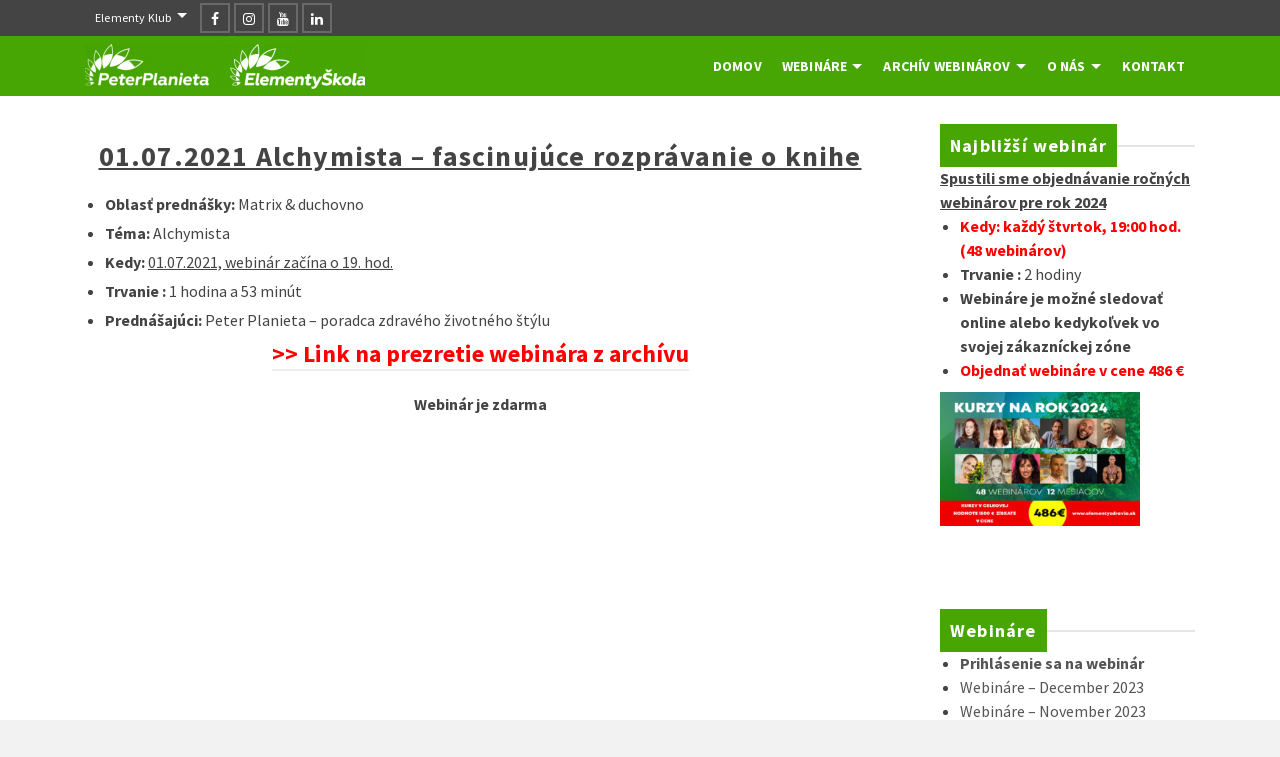

--- FILE ---
content_type: text/html; charset=UTF-8
request_url: https://peterplanieta.sk/jul-2021/
body_size: 107348
content:
<!DOCTYPE html><html class="no-js" lang="sk-SK" itemtype="https://schema.org/WebPage" itemscope><head><meta charset="UTF-8"><link rel="profile" href="https://gmpg.org/xfn/11"><meta name="viewport" content="width=device-width, initial-scale=1.0"><meta http-equiv="X-UA-Compatible" content="IE=edge"> <script>(function(html){html.className = html.className.replace(/\bno-js\b/,'js')})(document.documentElement);</script> <title>Júl 2021 - Peter Planieta</title><link rel="stylesheet" href="https://peterplanieta.sk/wp-content/cache/min/12/5a7bf9883613ef01c9eb494aa02cad5c.css" data-minify="1" /><link rel="alternate" hreflang="sk" href="https://peterplanieta.sk/jul-2021/" /> <script data-cfasync="false" data-pagespeed-no-defer type="text/javascript">/* <![CDATA[ */ //<![CDATA[
	var gtm4wp_datalayer_name = "dataLayer";
	var dataLayer = dataLayer || [];
//]]> /* ]]> */</script> <link rel="canonical" href="https://peterplanieta.sk/jul-2021/" /><meta property="og:locale" content="sk_SK" /><meta property="og:type" content="article" /><meta property="og:title" content="Júl 2021 - Peter Planieta" /><meta property="og:description" content="01.07.2021 Alchymista &#8211; fascinujúce rozprávanie o knihe Oblasť prednášky: Matrix &amp; duchovno Téma: Alchymista Kedy: 01.07.2021, webinár začína o 19. hod. Trvanie : 1 hodina a 53 minút Prednášajúci: Peter Planieta &#8211; poradca zdravého životného štýlu &gt;&gt; Link na prezretie &hellip; Čítať ďalej" /><meta property="og:url" content="https://peterplanieta.sk/jul-2021/" /><meta property="og:site_name" content="Peter Planieta" /><meta property="og:image" content="https://peterplanieta.sk/wp-content/uploads/sites/12/2021/02/Peter-Planieta-3-300x300.jpg" /><meta property="og:image:secure_url" content="https://peterplanieta.sk/wp-content/uploads/sites/12/2021/02/Peter-Planieta-3-300x300.jpg" /><meta name="twitter:card" content="summary_large_image" /><meta name="twitter:description" content="01.07.2021 Alchymista &#8211; fascinujúce rozprávanie o knihe Oblasť prednášky: Matrix &amp; duchovno Téma: Alchymista Kedy: 01.07.2021, webinár začína o 19. hod. Trvanie : 1 hodina a 53 minút Prednášajúci: Peter Planieta &#8211; poradca zdravého životného štýlu &gt;&gt; Link na prezretie &hellip; Čítať ďalej" /><meta name="twitter:title" content="Júl 2021 - Peter Planieta" /><meta name="twitter:image" content="https://peterplanieta.sk/wp-content/uploads/sites/12/2021/02/Peter-Planieta-3-300x300.jpg" /> <script type='application/ld+json' class='yoast-schema-graph yoast-schema-graph--main'>{"@context":"https://schema.org","@graph":[{"@type":"WebSite","@id":"https://peterplanieta.sk/#website","url":"https://peterplanieta.sk/","name":"Peter Planieta","potentialAction":{"@type":"SearchAction","target":"https://peterplanieta.sk/?s={search_term_string}","query-input":"required name=search_term_string"}},{"@type":"ImageObject","@id":"https://peterplanieta.sk/jul-2021/#primaryimage","url":"https://peterplanieta.sk/wp-content/uploads/sites/12/2021/02/Peter-Planieta-3.jpg","width":600,"height":600,"caption":"Peter Planieta"},{"@type":"WebPage","@id":"https://peterplanieta.sk/jul-2021/#webpage","url":"https://peterplanieta.sk/jul-2021/","inLanguage":"sk-SK","name":"J\u00fal 2021 - Peter Planieta","isPartOf":{"@id":"https://peterplanieta.sk/#website"},"primaryImageOfPage":{"@id":"https://peterplanieta.sk/jul-2021/#primaryimage"},"datePublished":"2021-06-26T08:53:31+02:00","dateModified":"2021-08-03T07:35:11+02:00"}]}</script> <link rel='dns-prefetch' href='//fonts.googleapis.com' /><link rel="alternate" type="application/rss+xml" title="RSS kanál: Peter Planieta &raquo;" href="https://peterplanieta.sk/feed/" /><link rel="alternate" type="application/rss+xml" title="RSS kanál komentárov webu Peter Planieta &raquo;" href="https://peterplanieta.sk/comments/feed/" /><style type="text/css">img.wp-smiley,img.emoji{display:inline!important;border:none!important;box-shadow:none!important;height:1em!important;width:1em!important;margin:0 .07em!important;vertical-align:-0.1em!important;background:none!important;padding:0!important}</style><style id='admin-bar-inline-css' type='text/css'>#p404RedirectChart .canvasjs-chart-credit{display:none!important}#p404RedirectChart canvas{border-radius:6px}.p404-redirect-adminbar-weekly-title{font-weight:700;font-size:14px;color:#fff;margin-bottom:6px}#wpadminbar #wp-admin-bar-p404_free_top_button .ab-icon:before{content:"\f103";color:#dc3545;top:3px}#wp-admin-bar-p404_free_top_button .ab-item{min-width:80px!important;padding:0px!important}.p404-redirect-adminbar-dropdown-wrap{min-width:0;padding:0;position:static!important}#wpadminbar #wp-admin-bar-p404_free_top_button_dropdown{position:static!important}#wpadminbar #wp-admin-bar-p404_free_top_button_dropdown .ab-item{padding:0!important;margin:0!important}.p404-redirect-dropdown-container{min-width:340px;padding:18px 18px 12px 18px;background:#23282d!important;color:#fff;border-radius:12px;box-shadow:0 8px 32px rgba(0,0,0,.25);margin-top:10px;position:relative!important;z-index:999999!important;display:block!important;border:1px solid #444}#wpadminbar #wp-admin-bar-p404_free_top_button .p404-redirect-dropdown-container{display:none!important}#wpadminbar #wp-admin-bar-p404_free_top_button:hover .p404-redirect-dropdown-container{display:block!important}#wpadminbar #wp-admin-bar-p404_free_top_button:hover #wp-admin-bar-p404_free_top_button_dropdown .p404-redirect-dropdown-container{display:block!important}.p404-redirect-card{background:#2c3338;border-radius:8px;padding:18px 18px 12px 18px;box-shadow:0 2px 8px rgba(0,0,0,.07);display:flex;flex-direction:column;align-items:flex-start;border:1px solid #444}.p404-redirect-btn{display:inline-block;background:#dc3545;color:#fff!important;font-weight:700;padding:5px 22px;border-radius:8px;text-decoration:none;font-size:17px;transition:background 0.2s,box-shadow 0.2s;margin-top:8px;box-shadow:0 2px 8px rgba(220,53,69,.15);text-align:center;line-height:1.6}.p404-redirect-btn:hover{background:#c82333;color:#fff!important;box-shadow:0 4px 16px rgba(220,53,69,.25)}#wpadminbar .ab-top-menu>li:hover>.ab-item,#wpadminbar .ab-top-menu>li.hover>.ab-item{z-index:auto}#wpadminbar #wp-admin-bar-p404_free_top_button:hover>.ab-item{z-index:999998!important}</style><style id='contact-form-7-inline-css' type='text/css'>.wpcf7 .wpcf7-recaptcha iframe{margin-bottom:0}.wpcf7 .wpcf7-recaptcha[data-align="center"]>div{margin:0 auto}.wpcf7 .wpcf7-recaptcha[data-align="right"]>div{margin:0 0 0 auto}</style><link rel='stylesheet' id='pmpro_print-css'  href='https://peterplanieta.sk/wp-content/plugins/paid-memberships-pro/css/print.css' type='text/css' media='print' /><style id='rs-plugin-settings-inline-css' type='text/css'></style><!--[if lt IE]><link rel='stylesheet' id='ascend_ie_fallback-css'  href='https://peterplanieta.sk/wp-content/themes/ascend_premium/assets/css/ie_fallback.css' type='text/css' media='all' /> <![endif]--><style id='__EPYT__style-inline-css' type='text/css'>.epyt-gallery-thumb{width:33.333%}</style><link rel='stylesheet' id='redux-google-fonts-ascend-css'  href='https://fonts.googleapis.com/css?family=Source+Sans+Pro%3A200%2C300%2C400%2C600%2C700%2C900%2C200italic%2C300italic%2C400italic%2C600italic%2C700italic%2C900italic&#038;subset=latin-ext&#038;ver=1667998113' type='text/css' media='all' /> <script type='text/javascript' src='https://peterplanieta.sk/wp-includes/js/jquery/jquery.js' id='jquery-core-js'></script> <script type='text/javascript' src='https://peterplanieta.sk/wp-content/plugins/revslider/public/assets/js/rbtools.min.js' id='tp-tools-js' defer></script> <script type='text/javascript' src='https://peterplanieta.sk/wp-content/plugins/revslider/public/assets/js/rs6.min.js' id='revmin-js' defer></script> <script type='application/json' id='wpp-json'>{"sampling_active":0,"sampling_rate":100,"ajax_url":"https:\/\/peterplanieta.sk\/wp-json\/wordpress-popular-posts\/v1\/popular-posts","ID":3350,"token":"84626762c3","lang":0,"debug":0}</script> <script type='text/javascript' src='https://peterplanieta.sk/wp-content/plugins/wordpress-popular-posts/assets/js/wpp.min.js' id='wpp-js-js' defer></script> <script data-minify="1" type='text/javascript' src='https://peterplanieta.sk/wp-content/cache/min/12/wp-content/plugins/duracelltomi-google-tag-manager/js/gtm4wp-form-move-tracker-931105f7ec86bf149bd3fd563c168d73.js' id='gtm4wp-form-move-tracker-js' defer></script> <!--[if lt IE 9]> <script type='text/javascript' src='https://peterplanieta.sk/wp-content/themes/ascend_premium/assets/js/vendor/html5shiv.min.js' id='ascend-html5shiv-js'></script> <![endif]--> <!--[if lt IE 9]> <script type='text/javascript' src='https://peterplanieta.sk/wp-content/themes/ascend_premium/assets/js/vendor/respond.min.js' id='ascend-respond-js'></script> <![endif]--> <script type='text/javascript' id='__ytprefs__-js-extra'>/* <![CDATA[ */ var _EPYT_ = {"ajaxurl":"https:\/\/peterplanieta.sk\/wp-admin\/admin-ajax.php","security":"59bd225ec0","gallery_scrolloffset":"20","eppathtoscripts":"https:\/\/peterplanieta.sk\/wp-content\/plugins\/youtube-embed-plus\/scripts\/","eppath":"https:\/\/peterplanieta.sk\/wp-content\/plugins\/youtube-embed-plus\/","epresponsiveselector":"[\"iframe.__youtube_prefs__\",\"iframe[src*='youtube.com']\",\"iframe[src*='youtube-nocookie.com']\",\"iframe[data-ep-src*='youtube.com']\",\"iframe[data-ep-src*='youtube-nocookie.com']\",\"iframe[data-ep-gallerysrc*='youtube.com']\"]","epdovol":"1","version":"13.4.1.2","evselector":"iframe.__youtube_prefs__[src], iframe[src*=\"youtube.com\/embed\/\"], iframe[src*=\"youtube-nocookie.com\/embed\/\"]","ajax_compat":"","ytapi_load":"light","pause_others":"","stopMobileBuffer":"1","vi_active":"","vi_js_posttypes":[]}; /* ]]> */</script> <script type='text/javascript' src='https://peterplanieta.sk/wp-content/plugins/youtube-embed-plus/scripts/ytprefs.min.js' id='__ytprefs__-js' defer></script> <script type='text/javascript' src='https://peterplanieta.sk/wp-content/themes/ascend_premium/assets/js/vendor/custom-modernizer-min.js' id='modernizrc-js' defer></script> <link rel="https://api.w.org/" href="https://peterplanieta.sk/wp-json/" /><link rel="alternate" type="application/json" href="https://peterplanieta.sk/wp-json/wp/v2/pages/3350" /><link rel='shortlink' href='https://peterplanieta.sk/?p=3350' /><meta name="generator" content="WPML ver:4.4.6 stt:9,1,10;" /> <script data-cfasync="false" data-pagespeed-no-defer type="text/javascript">/* <![CDATA[ */ //<![CDATA[
	var dataLayer_content = {"pagePostType":"page","pagePostType2":"single-page","pagePostAuthor":"Juraj"};
	dataLayer.push( dataLayer_content );//]]> /* ]]> */</script> <script data-cfasync="false">/* <![CDATA[ */ //<![CDATA[
(function(w,d,s,l,i){w[l]=w[l]||[];w[l].push({'gtm.start':
new Date().getTime(),event:'gtm.js'});var f=d.getElementsByTagName(s)[0],
j=d.createElement(s),dl=l!='dataLayer'?'&l='+l:'';j.async=true;j.src=
'//www.googletagmanager.com/gtm.'+'js?id='+i+dl;f.parentNode.insertBefore(j,f);
})(window,document,'script','dataLayer','GTM-P25HPX9');//]]> /* ]]> */</script> 
<script type="text/javascript">var light_error = "The image could not be loaded.", light_of = "%curr% / %total%";</script><script data-ad-client="ca-pub-1096435637534885" async src="https://pagead2.googlesyndication.com/pagead/js/adsbygoogle.js"></script> <script async src="https://pagead2.googlesyndication.com/pagead/js/adsbygoogle.js"></script> <script>(adsbygoogle = window.adsbygoogle || []).push({
          google_ad_client: "ca-pub-9450403409121308",
          enable_page_level_ads: true
     });</script><style type="text/css" id="kt-custom-css">a,.primary-color,.postlist article .entry-content a.more-link:hover,.widget_price_filter .price_slider_amount .button,.product .product_meta a:hover,.star-rating,.above-footer-widgets a:not(.button):hover,.sidebar a:not(.button):hover,.elementor-widget-sidebar a:not(.button):hover,.footerclass a:hover,.posttags a:hover,.tagcloud a:hover,.kt_bc_nomargin #kadbreadcrumbs a:hover,#kadbreadcrumbs a:hover,.wp-pagenavi a:hover,.woocommerce-pagination ul.page-numbers li a:hover,.woocommerce-pagination ul.page-numbers li span:hover,.has-ascend-primary-color{color:#47a603}.comment-content a:not(.button):hover,.entry-content p a:not(.button):not(.select2-choice):not([data-rel="lightbox"]):hover,.kt_product_toggle_outer .toggle_grid:hover,.kt_product_toggle_outer .toggle_list:hover,.kt_product_toggle_outer .toggle_grid.toggle_active,.kt_product_toggle_outer .toggle_list.toggle_active,.product .product_meta a,.product .woocommerce-tabs .wc-tabs>li.active>a,.product .woocommerce-tabs .wc-tabs>li.active>a:hover,.product .woocommerce-tabs .wc-tabs>li.active>a:focus,#payment ul.wc_payment_methods li.wc_payment_method input[type=radio]:first-child:checked+label,.kt-woo-account-nav .woocommerce-MyAccount-navigation ul li.is-active a,a.added_to_cart,.widget_pages ul li.kt-drop-toggle>.kt-toggle-sub,.widget_categories ul li.kt-drop-toggle>.kt-toggle-sub,.widget_product_categories ul li.kt-drop-toggle>.kt-toggle-sub,.widget_recent_entries ul li a:hover~.kt-toggle-sub,.widget_recent_comments ul li a:hover~.kt-toggle-sub,.widget_archive ul li a:hover~.kt-toggle-sub,.widget_pages ul li a:hover~.kt-toggle-sub,.widget_categories ul li a:hover~.kt-toggle-sub,.widget_meta ul li a:hover~.kt-toggle-sub,.widget_product_categories ul li a:hover~.kt-toggle-sub,.kt-tabs.kt-tabs-style2>li>a:hover,.kt-tabs>li.active>a,.kt-tabs>li.active>a:hover,.kt-tabs>li.active>a:focus,.kt_bc_nomargin #kadbreadcrumbs a:hover,#kadbreadcrumbs a:hover,.footerclass .menu li a:hover,.widget_recent_entries ul li a:hover,.posttags a:hover,.tagcloud a:hover,.widget_recent_comments ul li a:hover,.widget_archive ul li a:hover,.widget_pages ul li a:hover,.widget_categories ul li a:hover,.widget_meta ul li a:hover,.widget_product_categories ul li a:hover,.box-icon-item .icon-container .icon-left-highlight,.box-icon-item .icon-container .icon-right-highlight,.widget_pages ul li.current-cat>a,.widget_categories ul li.current-cat>a,.widget_product_categories ul li.current-cat>a,#payment ul.wc_payment_methods li.wc_payment_method input[type=radio]:first-child:checked+label:before,.wp-pagenavi .current,.wp-pagenavi a:hover,.kt-mobile-header-toggle .kt-extras-label.header-underscore-icon,.woocommerce-pagination ul.page-numbers li a.current,.woocommerce-pagination ul.page-numbers li span.current,.woocommerce-pagination ul.page-numbers li a:hover,.woocommerce-pagination ul.page-numbers li span:hover,.widget_layered_nav ul li.chosen a,.widget_layered_nav_filters ul li a,.widget_rating_filter ul li.chosen a,.variations .kad_radio_variations label.selectedValue,.variations .kad_radio_variations label:hover{border-color:#47a603}.kt-header-extras span.kt-cart-total,.btn,.button,.submit,button,input[type="submit"],.portfolio-loop-image-container .portfolio-hover-item .portfolio-overlay-color,.kt_product_toggle_outer .toggle_grid.toggle_active,.kt_product_toggle_outer .toggle_list.toggle_active,.product .woocommerce-tabs .wc-tabs>li.active>a,.product .woocommerce-tabs .wc-tabs>li.active>a:hover,.product .woocommerce-tabs .wc-tabs>li.active>a:focus,.product .woocommerce-tabs .wc-tabs:before,.woocommerce-info,.woocommerce-message,.woocommerce-noreviews,p.no-comments,.widget_pages ul li ul li.current-cat>a:before,.widget_categories ul li ul li.current-cat>a:before,.widget_product_categories ul li ul li.current-cat>a:before,.widget_pages ul li ul li a:hover:before,.widget_categories ul li ul li a:hover:before,.widget_product_categories ul li ul li a:hover:before,.kadence_recent_posts a.posts_widget_readmore:hover:before,.kt-accordion>.panel h5:after,.kt-tabs:before,.image_menu_overlay,.kadence_social_widget a:hover,.kt-tabs>li.active>a,.kt-tabs>li.active>a:hover,.kt-tabs>li.active>a:focus,.widget_pages ul li.current-cat>.count,.widget_categories ul li.current-cat>.count,.widget_product_categories ul li.current-cat>.count,.widget_recent_entries ul li a:hover~.count,.widget_recent_comments ul li a:hover~.count,.widget_archive ul li a:hover~.count,.widget_pages ul li a:hover~.count,.widget_categories ul li a:hover~.count,.widget_meta ul li a:hover~.count,.widget_product_categories ul li a:hover~.count,#payment ul.wc_payment_methods li.wc_payment_method input[type=radio]:first-child:checked+label:before,.select2-results .select2-highlighted,.wp-pagenavi .current,.kt-header-extras span.kt-cart-total,.kt-mobile-header-toggle span.kt-cart-total,.woocommerce-pagination ul.page-numbers li a.current,.woocommerce-pagination ul.page-numbers li span.current,.widget_price_filter .ui-slider .ui-slider-handle,.widget_layered_nav ul li.chosen span.count,.widget_layered_nav_filters ul li span.count,.variations .kad_radio_variations label.selectedValue,.box-icon-item .menu-icon-read-more .read-more-highlight,.select2-container--default .select2-results__option--highlighted[aria-selected],p.demo_store,.has-ascend-primary-background-color{background:#47a603}@media (max-width:767px){.filter-set li a.selected{background:#47a603}}.has-ascend-primary-light-color{color:#5bba17}.has-ascend-primary-light-background-color{background-color:#5bba17}.kad-header-height{height:60px}.kad-topbar-height{min-height:36px}.kad-mobile-header-height{height:60px}.headerclass,.mobile-headerclass,.kad-fixed-vertical-background-area{background:rgba(71,166,3,1)}.titleclass .entry-title{font-size:40px}@media (max-width:768px){.titleclass .entry-title{font-size:24px}}.titleclass .subtitle{font-size:30px}@media (max-width:768px){.titleclass .subtitle{font-size:16px}}.titleclass .page-header{height:300px}@media (max-width:768px){.titleclass .page-header{height:200px}}.product_item .product_archive_title{min-height:20px}.second-navclass .sf-menu>li:after{background:#fff}.kt-header-extras .kadence_social_widget a,.mobile-header-container .kt-mobile-header-toggle button{color:#fff}button.mobile-navigation-toggle .kt-mnt span{background:#fff}.kt-header-extras .kadence_social_widget a:hover{color:#fff}.pop-modal-body .kt-woo-account-nav .kad-customer-name h5,.pop-modal-body .kt-woo-account-nav a,.pop-modal-body ul.product_list_widget li a:not(.remove),.pop-modal-body ul.product_list_widget{color:#fff}.kt-mobile-menu form.search-form input[type="search"]::-webkit-input-placeholder{color:#fff}.kt-mobile-menu form.search-form input[type="search"]:-ms-input-placeholder{color:#fff}.kt-mobile-menu form.search-form input[type="search"]::-moz-placeholder{color:#fff}.page-header{text-align:center}.kt-header-extras #kad-head-cart-popup ul a:not(.remove),.kt-header-extras #kad-head-cart-popup ul .quantity,.kt-header-extras #kad-head-cart-popup ul li.empty,.kad-header-menu-inner .kt-header-extras .kt-woo-account-nav h5,.kad-relative-vertical-content .kt-header-extras .kt-woo-account-nav h5{color:#444}.titleclass .entry-title,.titleclass .top-contain-title{text-transform:uppercase}.kt-post-author{display:none}.kt-header-extras .kadence_social_widget a{border-color:rgba(255,255,255,.2)}.kt-post-cats{display:none}.kt-post-comments{display:none}.kt-post-date{display:none}.container-fullwidth .entry-content .aligncenter[class^=wp-block]{max-width:1140px}@media all and (max-width:2000px){h1.res{font-size:60px!important;line-height:150%}h2.res{font-size:40px!important;line-height:120%}}@media all and (max-width:699px){h1.res{font-size:40px!important;line-height:150%}h2.res{font-size:30px!important;line-height:120%}}@media all and (max-width:400px){h1.res{font-size:25px!important;line-height:120%}h2.res{font-size:22px!important;line-height:100%}h3.res{font-size:20px!important;line-height:100%}}.sf-menu>li>a{text-transform:none}.widget-title{color:#fff}.nav-main ul.sf-menu>li>a{border-radius:7px}.widget-title span{background:#47a603!important;padding:10px!important}.kadence_recent_posts ul li{margin-top:20px!important}.btn,input.wpcf7-form-control.wpcf7-submit{border-radius:7px;padding:12px 22px}.kt_simple_share_container.kt_share_aftercontent{margin-top:50px;background:#eee;padding:30px!important}.kt_before_share_text{font-size:20px;display:block;margin-bottom:20px}ul.wpp-list.wpp-list-with-thumbnails{padding-left:0}.wpcf7-form-control{width:100%!important}</style><meta name="generator" content="Powered by Slider Revolution 6.2.23 - responsive, Mobile-Friendly Slider Plugin for WordPress with comfortable drag and drop interface." /><link rel="icon" href="https://peterplanieta.sk/wp-content/uploads/sites/12/2019/07/cropped-008-0-peterplanieta-sk-FAVICON-2-32x32.png" sizes="32x32" /><link rel="icon" href="https://peterplanieta.sk/wp-content/uploads/sites/12/2019/07/cropped-008-0-peterplanieta-sk-FAVICON-2-192x192.png" sizes="192x192" /><link rel="apple-touch-icon" href="https://peterplanieta.sk/wp-content/uploads/sites/12/2019/07/cropped-008-0-peterplanieta-sk-FAVICON-2-180x180.png" /><meta name="msapplication-TileImage" content="https://peterplanieta.sk/wp-content/uploads/sites/12/2019/07/cropped-008-0-peterplanieta-sk-FAVICON-2-270x270.png" /> <script type="text/javascript">function setREVStartSize(e){
			//window.requestAnimationFrame(function() {				 
				window.RSIW = window.RSIW===undefined ? window.innerWidth : window.RSIW;	
				window.RSIH = window.RSIH===undefined ? window.innerHeight : window.RSIH;	
				try {								
					var pw = document.getElementById(e.c).parentNode.offsetWidth,
						newh;
					pw = pw===0 || isNaN(pw) ? window.RSIW : pw;
					e.tabw = e.tabw===undefined ? 0 : parseInt(e.tabw);
					e.thumbw = e.thumbw===undefined ? 0 : parseInt(e.thumbw);
					e.tabh = e.tabh===undefined ? 0 : parseInt(e.tabh);
					e.thumbh = e.thumbh===undefined ? 0 : parseInt(e.thumbh);
					e.tabhide = e.tabhide===undefined ? 0 : parseInt(e.tabhide);
					e.thumbhide = e.thumbhide===undefined ? 0 : parseInt(e.thumbhide);
					e.mh = e.mh===undefined || e.mh=="" || e.mh==="auto" ? 0 : parseInt(e.mh,0);		
					if(e.layout==="fullscreen" || e.l==="fullscreen") 						
						newh = Math.max(e.mh,window.RSIH);					
					else{					
						e.gw = Array.isArray(e.gw) ? e.gw : [e.gw];
						for (var i in e.rl) if (e.gw[i]===undefined || e.gw[i]===0) e.gw[i] = e.gw[i-1];					
						e.gh = e.el===undefined || e.el==="" || (Array.isArray(e.el) && e.el.length==0)? e.gh : e.el;
						e.gh = Array.isArray(e.gh) ? e.gh : [e.gh];
						for (var i in e.rl) if (e.gh[i]===undefined || e.gh[i]===0) e.gh[i] = e.gh[i-1];
											
						var nl = new Array(e.rl.length),
							ix = 0,						
							sl;					
						e.tabw = e.tabhide>=pw ? 0 : e.tabw;
						e.thumbw = e.thumbhide>=pw ? 0 : e.thumbw;
						e.tabh = e.tabhide>=pw ? 0 : e.tabh;
						e.thumbh = e.thumbhide>=pw ? 0 : e.thumbh;					
						for (var i in e.rl) nl[i] = e.rl[i]<window.RSIW ? 0 : e.rl[i];
						sl = nl[0];									
						for (var i in nl) if (sl>nl[i] && nl[i]>0) { sl = nl[i]; ix=i;}															
						var m = pw>(e.gw[ix]+e.tabw+e.thumbw) ? 1 : (pw-(e.tabw+e.thumbw)) / (e.gw[ix]);					
						newh =  (e.gh[ix] * m) + (e.tabh + e.thumbh);
					}				
					if(window.rs_init_css===undefined) window.rs_init_css = document.head.appendChild(document.createElement("style"));					
					document.getElementById(e.c).height = newh+"px";
					window.rs_init_css.innerHTML += "#"+e.c+"_wrapper { height: "+newh+"px }";				
				} catch(e){
					console.log("Failure at Presize of Slider:" + e)
				}					   
			//});
		  };</script> <style type="text/css" title="dynamic-css" class="options-output">.topbarclass{font-weight:400;font-size:12px}.titleclass{background-color:#444}.titleclass .top-contain-title{color:#fff}.titleclass .subtitle,.titleclass .page-header-inner #kadbreadcrumbs,.titleclass .page-header-inner #kadbreadcrumbs a{color:#fff}.product_item .product_archive_title{font-family:"Source Sans Pro";text-transform:none;line-height:20px;letter-spacing:1.2px;font-weight:600;font-style:normal;color:#444;font-size:15px}h1,.h1class{font-family:"Source Sans Pro";line-height:40px;letter-spacing:1.2px;font-weight:700;font-style:normal;color:#444;font-size:40px}h2,.h2class{font-family:"Source Sans Pro";line-height:40px;letter-spacing:1.2px;font-weight:700;font-style:normal;color:#444;font-size:32px}h3{font-family:"Source Sans Pro";line-height:40px;letter-spacing:1.2px;font-weight:700;font-style:normal;color:#444;font-size:28px}h4{font-family:"Source Sans Pro";line-height:40px;letter-spacing:1.2px;font-weight:700;font-style:normal;color:#555;font-size:24px}h5{font-family:"Source Sans Pro";line-height:24px;letter-spacing:1.2px;font-weight:700;font-style:normal;color:#555;font-size:18px}.titleclass .subtitle{font-family:"Source Sans Pro";letter-spacing:1.2px;font-weight:400;font-style:normal}body{font-family:"Source Sans Pro";line-height:24px;letter-spacing:0;font-weight:400;font-style:normal;color:#444;font-size:16px}.nav-main ul.sf-menu>li>a,.kad-header-menu-inner .kt-header-extras ul.sf-menu>li>a,.kad-header-menu-inner .kt-header-extras .kt-extras-label [class*="kt-icon-"],.kt-header-extras .sf-vertical>li>a{font-family:"Source Sans Pro";text-transform:uppercase;line-height:24px;letter-spacing:.2px;font-weight:700;font-style:normal;color:#fff;font-size:14px}.nav-main ul.sf-menu>li>a:hover,.nav-main ul.sf-menu>li.sfHover>a,.kt-header-extras .sf-vertical>li>a:hover{color:#000}button.mobile-navigation-toggle:hover .kt-mnt span{background:#000}.nav-main ul.sf-menu>li>a:hover,.nav-main ul.sf-menu>li.sfHover>a,.kt-header-extras .sf-vertical>li>a:hover,.mobile-header-container .kt-mobile-header-toggle:hover button{background:#fff}.nav-main ul.sf-menu>li.current-menu-item>a{color:#000}.nav-main ul.sf-menu>li.current-menu-item>a{background:#fff}.second-navclass .sf-menu>li>a{font-family:"Source Sans Pro";text-transform:uppercase;line-height:24px;letter-spacing:.2px;font-weight:400;font-style:normal;color:#fff;font-size:18px}.nav-main ul.sf-menu ul a,.second-navclass ul.sf-menu ul a,.kad-header-menu-inner .kt-header-extras .kt-woo-account-nav a,.kad-relative-vertical-content .kt-header-extras .kt-woo-account-nav a,.kt-header-extras p.woocommerce-mini-cart__empty-message{font-family:"Source Sans Pro";line-height:24px;letter-spacing:.2px;font-weight:400;color:#444;font-size:16px}.nav-main ul.sf-menu ul a:hover,.nav-main ul.sf-menu>li:not(.kt-lgmenu) ul li.sfHover>a,.nav-main ul.sf-menu ul li.current-menu-item>a,.second-navclass ul.sf-menu ul a:hover,.second-navclass ul.sf-menu li:not(.kt-lgmenu) ul li.sfHover>a,.second-navclass ul.sf-menu ul li.current-menu-item>a,.kad-header-menu-inner .kt-header-extras .kt-woo-account-nav a:hover,body.woocommerce-account .kad-header-menu-inner .kt-header-extras .kt-woo-account-nav li.is-active a,.kad-relative-vertical-content .kt-header-extras .kt-woo-account-nav a:hover,body.woocommerce-account .kad-relative-vertical-content .kt-header-extras .kt-woo-account-nav li.is-active a{color:#000}.mfp-slide #kt-mobile-menu,.mfp-slide #kt-mobile-cart,.mfp-slide #kt-mobile-account{background-color:#47a603}.kad-mobile-nav li a,.kad-mobile-nav li,.kt-mobile-menu form.search-form input[type="search"].search-field,.kt-mobile-menu form.search-form .search-submit,.mfp-slide #kt-mobile-account,.mfp-slide #kt-mobile-cart{font-family:"Source Sans Pro";text-transform:none;line-height:24px;letter-spacing:.2px;font-weight:600;font-style:normal;color:#fff;font-size:16px}</style><noscript><style id="rocket-lazyload-nojs-css">.rll-youtube-player,[data-lazy-src]{display:none!important}</style></noscript></head><body class="page-template-default page page-id-3350 wp-embed-responsive pmpro-body-has-access kad-header-position-above kt-showsub-indicator kt-use-select2 kt-topbar-enabled  body-style-normal none-trans-header not_ie"><noscript><iframe src="https://www.googletagmanager.com/ns.html?id=GTM-P25HPX9"
height="0" width="0" style="display:none;visibility:hidden"></iframe></noscript><div id="wrapper" class="container"><header id="kad-header-menu" class="headerclass-outer kt-header-position-above kt-header-layout-standard clearfix" data-sticky="none" data-shrink="0" data-start-height="60" data-shrink-height="100"><div class="outside-top-headerclass"><div class="kad-header-topbar-primary-outer"><div id="topbar" class="topbarclass"><div class="container kad-topbar-height topbar-flex"><div class="kt-topbar-left"><div class="kad-topbar-flex-item kad-topbar-menu kad-topbar-item-left"><ul id="menu-topbar-menu-pc-zoznam-stranok" class="sf-menu sf-menu-normal"><li class="menu-item menu-item-type-custom menu-item-object-custom menu-item-has-children menu-item-22 sf-dropdown"><a href="https://elementyklub.sk">Elementy Klub</a><ul class="sub-menu sf-dropdown-menu dropdown"><li class="menu-item menu-item-type-custom menu-item-object-custom menu-item-23"><a href="https://tajomstvazdravia.sk">Tajomstvá Zdravia</a></li><li class="menu-item menu-item-type-custom menu-item-object-custom menu-item-24"><a href="https://pomoczprirody.sk">Pomoc z Prírody</a></li><li class="menu-item menu-item-type-custom menu-item-object-custom menu-item-25"><a href="https://receptyzdravia.sk">Recepty Zdravia</a></li><li class="menu-item menu-item-type-custom menu-item-object-custom menu-item-26"><a href="https://ludiapodlaelementov.sk">Ľudia Podľa Elementov</a></li><li class="menu-item menu-item-type-custom menu-item-object-custom menu-item-27"><a href="https://ediagnostika.sk">E-diagnostika</a></li><li class="menu-item menu-item-type-custom menu-item-object-custom menu-item-28"><a href="https://lieknamatrix.sk">Liek na Matrix</a></li><li class="menu-item menu-item-type-custom menu-item-object-custom menu-item-29"><a href="http://www.elementyzdravia.sk/">Elementy Zdravia</a></li><li class="menu-item menu-item-type-custom menu-item-object-custom menu-item-home menu-item-30"><a href="https://peterplanieta.sk/">Peter Planieta</a></li></ul></li></ul></div><div class="kad-topbar-flex-item kad-topbar-widget-area kad-topbar-item-left"><div id="widget_kadence_social-3" class="widget-1 widget-first kt-below-lg-widget-area widget_kadence_social"><div class="widget-inner"><div class="kadence_social_widget  clearfix"><a href="https://www.facebook.com/Peter-Planieta-733735910330475" class="facebook_link" rel="noopener" target="_blank" data-toggle="tooltip" data-placement="top" data-original-title="Facebook" aria-label="Facebook"><i class="kt-icon-facebook"></i></a><a href="https://www.instagram.com/peterplanieta/" class="instagram_link" rel="noopener" target="_blank" data-toggle="tooltip" data-placement="top" data-original-title="Instagram" aria-label="Instagram"><i class="kt-icon-instagram"></i></a><a href="https://www.youtube.com/channel/UCYisYY3SEfTwhnLxLmDgmLQ" class="youtube_link" rel="noopener" target="_blank" data-toggle="tooltip" data-placement="top" data-original-title="YouTube"><i class="kt-icon-youtube"></i></a><a href="https://sk.linkedin.com/in/peter-planieta-35925b81" class="linkedin_link" rel="noopener" target="_blank" data-toggle="tooltip" data-placement="top" data-original-title="LinkedIn"><i class="kt-icon-linkedin"></i></a></div></div></div></div></div><div class="kt-topbar-right"></div></div></div><div class="outside-headerclass"><div class="kad-header-menu-outer headerclass"><div class="kad-header-menu-inner container"><div class="kad-header-flex kad-header-height"><div class="kad-left-header kt-header-flex-item"><div id="logo" class="logocase kad-header-height"><a class="brand logofont" href="https://peterplanieta.sk/"><img src="data:image/svg+xml,%3Csvg%20xmlns='http://www.w3.org/2000/svg'%20viewBox='0%200%20280%2045'%3E%3C/svg%3E" width="280" height="45" data-lazy-srcset="https://peterplanieta.sk/wp-content/uploads/sites/12/2020/10/013-0-elementyskola2-sk-LOGO-w-mono-280x45.png 280w, https://peterplanieta.sk/wp-content/uploads/sites/12/2020/10/013-0-elementyskola2-sk-LOGO-w-mono-300x48.png 300w, https://peterplanieta.sk/wp-content/uploads/sites/12/2020/10/013-0-elementyskola2-sk-LOGO-w-mono-600x96.png 600w, https://peterplanieta.sk/wp-content/uploads/sites/12/2020/10/013-0-elementyskola2-sk-LOGO-w-mono-200x32.png 200w, https://peterplanieta.sk/wp-content/uploads/sites/12/2020/10/013-0-elementyskola2-sk-LOGO-w-mono-100x16.png 100w, https://peterplanieta.sk/wp-content/uploads/sites/12/2020/10/013-0-elementyskola2-sk-LOGO-w-mono-560x90.png 560w, https://peterplanieta.sk/wp-content/uploads/sites/12/2020/10/013-0-elementyskola2-sk-LOGO-w-mono-150x24.png 150w, https://peterplanieta.sk/wp-content/uploads/sites/12/2020/10/013-0-elementyskola2-sk-LOGO-w-mono-340x54.png 340w, https://peterplanieta.sk/wp-content/uploads/sites/12/2020/10/013-0-elementyskola2-sk-LOGO-w-mono-170x27.png 170w, https://peterplanieta.sk/wp-content/uploads/sites/12/2020/10/013-0-elementyskola2-sk-LOGO-w-mono.png 679w" data-lazy-sizes="(max-width: 280px) 100vw, 280px" class="ascend-logo" style="max-height:45px" alt="Peter Planieta" data-lazy-src="https://peterplanieta.sk/wp-content/uploads/sites/12/2020/10/013-0-elementyskola2-sk-LOGO-w-mono-280x45.png"><noscript><img src="https://peterplanieta.sk/wp-content/uploads/sites/12/2020/10/013-0-elementyskola2-sk-LOGO-w-mono-280x45.png" width="280" height="45" srcset="https://peterplanieta.sk/wp-content/uploads/sites/12/2020/10/013-0-elementyskola2-sk-LOGO-w-mono-280x45.png 280w, https://peterplanieta.sk/wp-content/uploads/sites/12/2020/10/013-0-elementyskola2-sk-LOGO-w-mono-300x48.png 300w, https://peterplanieta.sk/wp-content/uploads/sites/12/2020/10/013-0-elementyskola2-sk-LOGO-w-mono-600x96.png 600w, https://peterplanieta.sk/wp-content/uploads/sites/12/2020/10/013-0-elementyskola2-sk-LOGO-w-mono-200x32.png 200w, https://peterplanieta.sk/wp-content/uploads/sites/12/2020/10/013-0-elementyskola2-sk-LOGO-w-mono-100x16.png 100w, https://peterplanieta.sk/wp-content/uploads/sites/12/2020/10/013-0-elementyskola2-sk-LOGO-w-mono-560x90.png 560w, https://peterplanieta.sk/wp-content/uploads/sites/12/2020/10/013-0-elementyskola2-sk-LOGO-w-mono-150x24.png 150w, https://peterplanieta.sk/wp-content/uploads/sites/12/2020/10/013-0-elementyskola2-sk-LOGO-w-mono-340x54.png 340w, https://peterplanieta.sk/wp-content/uploads/sites/12/2020/10/013-0-elementyskola2-sk-LOGO-w-mono-170x27.png 170w, https://peterplanieta.sk/wp-content/uploads/sites/12/2020/10/013-0-elementyskola2-sk-LOGO-w-mono.png 679w" sizes="(max-width: 280px) 100vw, 280px" class="ascend-logo" style="max-height:45px" alt="Peter Planieta"></noscript></a></div></div><div class="kad-center-header kt-header-flex-item"><nav class="nav-main clearfix"><ul id="menu-hlavne-menu-pc-sk" class="sf-menu sf-menu-normal"><li class="menu-item menu-item-type-post_type menu-item-object-page menu-item-home menu-item-9"><a href="https://peterplanieta.sk/">Domov</a></li><li class="menu-item menu-item-type-post_type menu-item-object-page current-menu-ancestor current-menu-parent current_page_parent current_page_ancestor menu-item-has-children menu-item-694 sf-dropdown"><a href="https://peterplanieta.sk/webinare-a-cvicenia/">Webináre</a><ul class="sub-menu sf-dropdown-menu dropdown"><li class="menu-item menu-item-type-post_type menu-item-object-page menu-item-831"><a href="https://peterplanieta.sk/predplatne-a-pripojenie-k-webinarom/">Webináre &#8211; prihlásenie</a></li><li class="menu-item menu-item-type-post_type menu-item-object-page menu-item-10859"><a href="https://peterplanieta.sk/webinare-december-2023/">Webináre – 12/2023</a></li><li class="menu-item menu-item-type-post_type menu-item-object-page menu-item-10657"><a href="https://peterplanieta.sk/webinare-november-2023/">Webináre – 11/2023</a></li><li class="menu-item menu-item-type-post_type menu-item-object-page menu-item-10513"><a href="https://peterplanieta.sk/webinare-oktober-2023/">Webináre &#8211; 10/2023</a></li><li class="menu-item menu-item-type-post_type menu-item-object-page menu-item-10038"><a href="https://peterplanieta.sk/webinare-september-2023/">Webináre &#8211; 09/2023</a></li><li class="menu-item menu-item-type-post_type menu-item-object-page menu-item-9907"><a href="https://peterplanieta.sk/august-2023/">Webináre &#8211; 08/2023</a></li><li class="menu-item menu-item-type-post_type menu-item-object-page menu-item-9778"><a href="https://peterplanieta.sk/jul-2023/">Webináre &#8211; 07/2023</a></li><li class="menu-item menu-item-type-post_type menu-item-object-page menu-item-9637"><a href="https://peterplanieta.sk/jun-2023/">Webináre &#8211; 06/2023</a></li><li class="menu-item menu-item-type-post_type menu-item-object-page menu-item-9533"><a href="https://peterplanieta.sk/maj-2023/">Webináre &#8211; 05/2023</a></li><li class="menu-item menu-item-type-post_type menu-item-object-page menu-item-9403"><a href="https://peterplanieta.sk/april-2024/">Webináre &#8211; 04/2023</a></li><li class="menu-item menu-item-type-post_type menu-item-object-page menu-item-9186"><a href="https://peterplanieta.sk/marec-2023/">Webináre &#8211; 03/2023</a></li><li class="menu-item menu-item-type-post_type menu-item-object-page menu-item-9007"><a href="https://peterplanieta.sk/februar-2023/">Webináre &#8211; 02/2023</a></li><li class="menu-item menu-item-type-post_type menu-item-object-page menu-item-8707"><a href="https://peterplanieta.sk/januar-2023/">Webináre &#8211; 01/2023</a></li><li class="menu-item menu-item-type-post_type menu-item-object-page menu-item-7878"><a href="https://peterplanieta.sk/december-2022/">Webináre &#8211; 12/2022</a></li><li class="menu-item menu-item-type-post_type menu-item-object-page menu-item-7601"><a href="https://peterplanieta.sk/november-2022/">Webináre &#8211; 11/2022</a></li><li class="menu-item menu-item-type-post_type menu-item-object-page menu-item-7294"><a href="https://peterplanieta.sk/oktober-2022/">Webináre &#8211; 10/2022</a></li><li class="menu-item menu-item-type-post_type menu-item-object-page menu-item-6919"><a href="https://peterplanieta.sk/september-2022/">Webináre &#8211; 09/2022</a></li><li class="menu-item menu-item-type-post_type menu-item-object-page menu-item-6625"><a href="https://peterplanieta.sk/august-2022/">Webináre &#8211; 08/2022</a></li><li class="menu-item menu-item-type-post_type menu-item-object-page menu-item-6421"><a href="https://peterplanieta.sk/jul-2022/">Webináre &#8211; 07/2022</a></li><li class="menu-item menu-item-type-post_type menu-item-object-page menu-item-6189"><a href="https://peterplanieta.sk/jun-2022/">Webináre &#8211; 06/2022</a></li><li class="menu-item menu-item-type-post_type menu-item-object-page menu-item-5969"><a href="https://peterplanieta.sk/maj-2022/">Webináre &#8211; 05/2022</a></li><li class="menu-item menu-item-type-post_type menu-item-object-page menu-item-5746"><a href="https://peterplanieta.sk/april-2022/">Webináre &#8211; 04/2022</a></li><li class="menu-item menu-item-type-post_type menu-item-object-page menu-item-5534"><a href="https://peterplanieta.sk/marec-2022/">Webináre &#8211; 03/2022</a></li><li class="menu-item menu-item-type-post_type menu-item-object-page menu-item-5268"><a href="https://peterplanieta.sk/februar-2022/">Webináre &#8211; 02/2022</a></li><li class="menu-item menu-item-type-post_type menu-item-object-page menu-item-4782"><a href="https://peterplanieta.sk/januar-2022/">Webináre &#8211; 01/2022</a></li><li class="menu-item menu-item-type-post_type menu-item-object-page menu-item-4527"><a href="https://peterplanieta.sk/december-2021/">Webináre – 12/2021</a></li><li class="menu-item menu-item-type-post_type menu-item-object-page menu-item-4332"><a href="https://peterplanieta.sk/november-2021/">Webináre – 11/2021</a></li><li class="menu-item menu-item-type-post_type menu-item-object-page menu-item-4146"><a href="https://peterplanieta.sk/oktober-2021/">Webináre – 10/2021</a></li><li class="menu-item menu-item-type-post_type menu-item-object-page menu-item-3885"><a href="https://peterplanieta.sk/september-2021/">Webináre – 09/2021</a></li><li class="menu-item menu-item-type-post_type menu-item-object-page menu-item-3632"><a href="https://peterplanieta.sk/august-2021/">Webináre – 08/2021</a></li><li class="menu-item menu-item-type-post_type menu-item-object-page current-menu-item page_item page-item-3350 current_page_item menu-item-3352"><a href="https://peterplanieta.sk/jul-2021/" aria-current="page">Webináre – 07/2021</a></li><li class="menu-item menu-item-type-post_type menu-item-object-page menu-item-3077"><a href="https://peterplanieta.sk/webinare-jun-2021/">Webináre – 06/2021</a></li><li class="menu-item menu-item-type-post_type menu-item-object-page menu-item-2841"><a href="https://peterplanieta.sk/webinare-maj-2021/">Webináre – 05/2021</a></li><li class="menu-item menu-item-type-post_type menu-item-object-page menu-item-2531"><a href="https://peterplanieta.sk/webinare-april-2021/">Webináre – 04/2021</a></li><li class="menu-item menu-item-type-post_type menu-item-object-page menu-item-2268"><a href="https://peterplanieta.sk/webinare-marec-2021/">Webináre – 03/2021</a></li><li class="menu-item menu-item-type-post_type menu-item-object-page menu-item-2032"><a href="https://peterplanieta.sk/webinare-a-cvicenia-februar-2021/">Webináre – 02/2021</a></li><li class="menu-item menu-item-type-post_type menu-item-object-page menu-item-1647"><a href="https://peterplanieta.sk/webinare-a-cvicenia-januar-2021/">Webináre – 01/2021</a></li><li class="menu-item menu-item-type-post_type menu-item-object-page menu-item-701"><a href="https://peterplanieta.sk/webinare-a-cvicenia-dec-2020/">Webináre &#8211; 12/2020</a></li><li class="menu-item menu-item-type-post_type menu-item-object-page menu-item-702"><a href="https://peterplanieta.sk/webinare-a-cvicenia-nov-2020/">Webináre &#8211; 11/2020</a></li></ul></li><li class="menu-item menu-item-type-post_type menu-item-object-page menu-item-has-children menu-item-796 sf-dropdown"><a href="https://peterplanieta.sk/videa-2/">Archív webinárov</a><ul class="sub-menu sf-dropdown-menu dropdown"><li class="menu-item menu-item-type-post_type menu-item-object-page menu-item-4979"><a href="https://peterplanieta.sk/videa-2/">Archív webinárov 2023</a></li><li class="menu-item menu-item-type-post_type menu-item-object-page menu-item-8723"><a href="https://peterplanieta.sk/archiv-webinarov-a-videi-2022/">Archív webinárov 2022</a></li><li class="menu-item menu-item-type-post_type menu-item-object-page menu-item-4977"><a href="https://peterplanieta.sk/archiv-webinarov-a-videi-2021/">Archív webinárov 2021</a></li><li class="menu-item menu-item-type-post_type menu-item-object-page menu-item-4978"><a href="https://peterplanieta.sk/archiv-webinarov-a-videi-2020/">Archív webinárov 2020</a></li></ul></li><li class="menu-item menu-item-type-post_type menu-item-object-page menu-item-has-children menu-item-575 sf-dropdown"><a href="https://peterplanieta.sk/o-nas/">O nás</a><ul class="sub-menu sf-dropdown-menu dropdown"><li class="menu-item menu-item-type-post_type menu-item-object-page menu-item-576"><a href="https://peterplanieta.sk/peter-planieta/">Peter Planieta</a></li><li class="menu-item menu-item-type-post_type menu-item-object-page menu-item-577"><a href="https://peterplanieta.sk/lenka-drgoncova/">Lenka Drgoncová</a></li><li class="menu-item menu-item-type-post_type menu-item-object-page menu-item-578"><a href="https://peterplanieta.sk/juraj-urban/">Juraj Urban</a></li></ul></li><li class="menu-item menu-item-type-post_type menu-item-object-page menu-item-10"><a href="https://peterplanieta.sk/kontakt/">Kontakt</a></li></ul></nav></div><div class="kad-right-header kt-header-flex-item"><div class="kt-header-extras clearfix"><ul class="sf-menu sf-menu-normal "></ul></div></div></div></div></div></div></div></div></header><div id="kad-mobile-banner" class="banner mobile-headerclass" data-mobile-header-sticky="0"><div class="container mobile-header-container kad-mobile-header-height"><div id="mobile-logo" class="logocase kad-mobile-header-height kad-mobile-logo-left"><a class="brand logofont" href="https://peterplanieta.sk/"><img src="data:image/svg+xml,%3Csvg%20xmlns='http://www.w3.org/2000/svg'%20viewBox='0%200%20200%2032'%3E%3C/svg%3E" width="200" height="32" data-lazy-srcset="https://peterplanieta.sk/wp-content/uploads/sites/12/2020/10/013-0-elementyskola2-sk-LOGO-w-mono-200x32.png 200w, https://peterplanieta.sk/wp-content/uploads/sites/12/2020/10/013-0-elementyskola2-sk-LOGO-w-mono-300x48.png 300w, https://peterplanieta.sk/wp-content/uploads/sites/12/2020/10/013-0-elementyskola2-sk-LOGO-w-mono-600x96.png 600w, https://peterplanieta.sk/wp-content/uploads/sites/12/2020/10/013-0-elementyskola2-sk-LOGO-w-mono-100x16.png 100w, https://peterplanieta.sk/wp-content/uploads/sites/12/2020/10/013-0-elementyskola2-sk-LOGO-w-mono-560x90.png 560w, https://peterplanieta.sk/wp-content/uploads/sites/12/2020/10/013-0-elementyskola2-sk-LOGO-w-mono-280x45.png 280w, https://peterplanieta.sk/wp-content/uploads/sites/12/2020/10/013-0-elementyskola2-sk-LOGO-w-mono-150x24.png 150w, https://peterplanieta.sk/wp-content/uploads/sites/12/2020/10/013-0-elementyskola2-sk-LOGO-w-mono-340x54.png 340w, https://peterplanieta.sk/wp-content/uploads/sites/12/2020/10/013-0-elementyskola2-sk-LOGO-w-mono-170x27.png 170w, https://peterplanieta.sk/wp-content/uploads/sites/12/2020/10/013-0-elementyskola2-sk-LOGO-w-mono.png 679w" data-lazy-sizes="(max-width: 200px) 100vw, 200px" class="ascend-mobile-logo" alt="Peter Planieta" data-lazy-src="https://peterplanieta.sk/wp-content/uploads/sites/12/2020/10/013-0-elementyskola2-sk-LOGO-w-mono-200x32.png" ><noscript><img src="https://peterplanieta.sk/wp-content/uploads/sites/12/2020/10/013-0-elementyskola2-sk-LOGO-w-mono-200x32.png" width="200" height="32" srcset="https://peterplanieta.sk/wp-content/uploads/sites/12/2020/10/013-0-elementyskola2-sk-LOGO-w-mono-200x32.png 200w, https://peterplanieta.sk/wp-content/uploads/sites/12/2020/10/013-0-elementyskola2-sk-LOGO-w-mono-300x48.png 300w, https://peterplanieta.sk/wp-content/uploads/sites/12/2020/10/013-0-elementyskola2-sk-LOGO-w-mono-600x96.png 600w, https://peterplanieta.sk/wp-content/uploads/sites/12/2020/10/013-0-elementyskola2-sk-LOGO-w-mono-100x16.png 100w, https://peterplanieta.sk/wp-content/uploads/sites/12/2020/10/013-0-elementyskola2-sk-LOGO-w-mono-560x90.png 560w, https://peterplanieta.sk/wp-content/uploads/sites/12/2020/10/013-0-elementyskola2-sk-LOGO-w-mono-280x45.png 280w, https://peterplanieta.sk/wp-content/uploads/sites/12/2020/10/013-0-elementyskola2-sk-LOGO-w-mono-150x24.png 150w, https://peterplanieta.sk/wp-content/uploads/sites/12/2020/10/013-0-elementyskola2-sk-LOGO-w-mono-340x54.png 340w, https://peterplanieta.sk/wp-content/uploads/sites/12/2020/10/013-0-elementyskola2-sk-LOGO-w-mono-170x27.png 170w, https://peterplanieta.sk/wp-content/uploads/sites/12/2020/10/013-0-elementyskola2-sk-LOGO-w-mono.png 679w" sizes="(max-width: 200px) 100vw, 200px" class="ascend-mobile-logo" alt="Peter Planieta" ></noscript></a></div><div class="kad-mobile-menu-flex-item kad-mobile-header-height kt-mobile-header-toggle kad-mobile-menu-right"> <button class="mobile-navigation-toggle kt-sldr-pop-modal" rel="nofollow" aria-label="Navigation" data-mfp-src="#kt-mobile-menu" data-pop-sldr-direction="right" data-pop-sldr-class="sldr-menu-animi"> <span class="kt-mnt"> <span></span> <span></span> <span></span> </span> </button></div></div></div><div id="inner-wrap" class="wrap clearfix contentclass hfeed" role="document"><div id="content" class="container container-contained"><div class="row"><div class="main col-lg-9 col-md-8 kt-sidebar kt-sidebar-right" id="ktmain" role="main"><div class="entry-content" itemprop="mainContentOfPage" itemscope itemtype="http://schema.org/WebPageElement"><h3 style="text-align: center"><b><u>01.07.2021 Alchymista &#8211; fascinujúce rozprávanie o knihe</span></u></b></h3><ul><li><strong>Oblasť prednášky:</strong> Matrix &amp; duchovno</li><li><strong>Téma:</strong> Alchymista</li><li><strong>Kedy: </strong><u>01.07.2021, webinár začína o 19. hod.</u></li><li><strong>Trvanie :</strong> 1 hodina a 53 minút</li><li><strong>Prednášajúci:</strong> Peter Planieta &#8211; poradca zdravého životného štýlu</li></ul><p style="text-align: center"><a style="color: #ff0000;font-size: 24px" href="https://peterplanieta.sk/34-alchymista-fascinujuce-rozpravanie-o-knihe-01-07-2021/"><strong>&gt;&gt; Link na prezretie webinára z archívu</strong></a><br></strong><br><strong>Webinár je zdarma</strong></p><div class="epyt-video-wrapper"><iframe  id="_ytid_35336"  width="1140" height="641"  data-origwidth="1140" data-origheight="641"  data-relstop="1"  src="https://www.youtube.com/embed/L7n2yN-E-N0?enablejsapi=1&#038;autoplay=0&#038;cc_load_policy=0&#038;cc_lang_pref=&#038;iv_load_policy=3&#038;loop=0&#038;modestbranding=1&#038;rel=0&#038;fs=1&#038;playsinline=0&#038;autohide=2&#038;theme=dark&#038;color=red&#038;controls=1&#038;" class="__youtube_prefs__  epyt-is-override  no-lazyload" title="YouTube player"  allow="autoplay; encrypted-media" allowfullscreen data-no-lazy="1" data-skipgform_ajax_framebjll=""></iframe></div><p><img loading="lazy" class="alignleft wp-image-2140" src="https://peterplanieta.sk/wp-content/uploads/sites/12/2021/02/Peter-Planieta-3-300x300.jpg" alt="Peter Planieta" width="124" height="124" srcset="https://peterplanieta.sk/wp-content/uploads/sites/12/2021/02/Peter-Planieta-3-300x300.jpg 300w, https://peterplanieta.sk/wp-content/uploads/sites/12/2021/02/Peter-Planieta-3-150x150.jpg 150w, https://peterplanieta.sk/wp-content/uploads/sites/12/2021/02/Peter-Planieta-3.jpg 600w" sizes="(max-width: 124px) 100vw, 124px" /></p><p><strong>Peter Planieta </strong>sa zdravému životnému štýlu a zdravej strave sa venujem od svojich 17 rokov. K tejto oblasti som sa dostal cez bojové umenia &#8211; aikidó, čchi kung a tchaj ťi. Vyskúšal som na sebe rôzne stravovacie štýly – vegetariánsku stravu, delenú, surovú, stravovanie podľa krvných skupín a nakoniec som spoznal makrobiotiku – energie Jin a Jang a stravu podľa piatich elementov. <strong><em><a href="https://peterplanieta.sk/peter-planieta/" target="_blank" rel="noopener noreferrer">&gt;&gt; viac o Petrovi Planietovi &gt;&gt;</a></em></strong></p><p><span style="color: #ff0000"><strong>Obsah webinára:</strong></span></p> Prostredníctvom symbolického jazyka alchýmie sa Paulo Coelho snaží sprostredkovať poznanie, v čom spočíva podstata šťastia i to, že poslaním každého človeka je ísť po stopách znamení za svojím Osobným príbehom. Pútavé rozprávanie nielen o knihe.<hr><h3 style="text-align: center"><b><u>08.07.2021 Ako sa &#8220;ľahko&#8221; zbaliť na viacdňovú túru</span></u></b></h3><ul><li><strong>Oblasť prednášky:</strong> Energetické a fyzické telo – cvičenia čchi Kung, joga, fitness</li><li><strong>Téma:</strong> Ako sa &#8220;ľahko&#8221; zbaliť na viacdňovú túru.</li><li><strong>Kedy: </strong><u>08.07.2021, webinár začína o 19. hod.</u></li><li><strong>Trvanie :</strong> 2 hodiny a 22 minút</li><li><strong>Prednášajúci:</strong> Marián Halmeš</li></ul><p style="text-align: center"><a style="color: #ff0000;font-size: 24px" href="https://peterplanieta.sk/35-ako-sa-lahko-zbalit-na-viacdnovu-turu-08-07-2021/"><strong>&gt;&gt; Link na prezretie webinára z archívu</strong></a><br></strong></p><div class="epyt-video-wrapper"><iframe  id="_ytid_23463"  width="1140" height="641"  data-origwidth="1140" data-origheight="641"  data-relstop="1"  src="https://www.youtube.com/embed/o7BJhKYuSFE?enablejsapi=1&#038;autoplay=0&#038;cc_load_policy=0&#038;cc_lang_pref=&#038;iv_load_policy=3&#038;loop=0&#038;modestbranding=1&#038;rel=0&#038;fs=1&#038;playsinline=0&#038;autohide=2&#038;theme=dark&#038;color=red&#038;controls=1&#038;" class="__youtube_prefs__  epyt-is-override  no-lazyload" title="YouTube player"  allow="autoplay; encrypted-media" allowfullscreen data-no-lazy="1" data-skipgform_ajax_framebjll=""></iframe></div><p><img loading="lazy" class="alignleft wp-image-2140" src="https://peterplanieta.sk/wp-content/uploads/sites/12/2021/07/marianhalmes150x150.jpg" alt="Marián Halmeš" width="124" height="124"></p><p><strong>Marián Halmeš</strong> &#8211; už v mladých rokoch ma bavilo prežitie v prírode. Začalo to rybárčením s viacdňovými pobytmi pri vode. Po ťažkom pracovnom úraze nôh som ale vysedávaním pri vode nabral na váhe a tak som začal športovať s prihliadnutím na moje zranenie. Vymenil som vysedávanie, kempovanie a čakanie na úlovok za bicyklovanie (bikepacking) a chodenie po kopcoch Slovenska (hiking).<strong><em><a href="https://peterplanieta.sk/marian-halmes/" target="_blank" rel="noopener noreferrer">&gt;&gt; viac o Marianovi Halmešovi &gt;&gt;</a></em></strong></p><div></div><p><span style="color: #ff0000"><strong>Obsah webinára:</strong></span></p><ul><li><span style="color: #000000">základ výbavy &#8211; kategorizácia</span></li><li><span style="color: #000000">spanie &#8211; komfort vz..váha</span></li><li><span style="color: #000000">oblečenie &#8211; čo na seba a prečo</span></li><li><span style="color: #000000">strava &#8211; ľahká čo do váhy, prípravy, ale bohatá na energiu (veľa kalórii neznamená veľa energie)</span></li><li><span style="color: #000000">hygiena a vychytávky<br /></span></li><li><span style="color: #000000">pitie &#8211; pitný plán</span></li><li><span style="color: #000000">príslušenstvo &#8211; nutnosť, alebo úchylka</span></li><li><span style="color: #000000">trasa &#8211; Plán, ciel, POI (body záujmu), checkpoints &#8211; doležíte body trasy (radšej pomaly, ale dopredu)</span></li></ul><hr><h3 style="text-align: center"><b><u>15.07.2021 Leto jeho výhody a nástrahy</span></u></b></h3><ul><li><strong>Oblasť prednášky:</strong> Matrix &amp; duchovno</li><li><strong>Téma:</strong> Leto jeho výhody a nástrahy</li><li><strong>Kedy: </strong><u>15.07.2021, webinár začína o 19. hod.</u></li><li><strong>Trvanie :</strong> 2 &#8211; 2,5 hodiny</li><li><strong>Prednášajúci:</strong> Peter Planieta &#8211; poradca zdravého životného štýlu</li></ul><p style="text-align: center"><a style="color: #ff0000;font-size: 24px" href="https://peterplanieta.sk/36-leto-jeho-vyhody-a-nastrahy-15-07-2021/"><strong>&gt;&gt; Link na prezretie webinára z archívu</strong></a><br></strong></p><p><img loading="lazy" class="alignleft wp-image-2140" src="https://peterplanieta.sk/wp-content/uploads/sites/12/2021/02/Peter-Planieta-3-300x300.jpg" alt="Peter Planieta" width="124" height="124" srcset="https://peterplanieta.sk/wp-content/uploads/sites/12/2021/02/Peter-Planieta-3-300x300.jpg 300w, https://peterplanieta.sk/wp-content/uploads/sites/12/2021/02/Peter-Planieta-3-150x150.jpg 150w, https://peterplanieta.sk/wp-content/uploads/sites/12/2021/02/Peter-Planieta-3.jpg 600w" sizes="(max-width: 124px) 100vw, 124px" /></p><p><strong>Peter Planieta </strong>sa zdravému životnému štýlu a zdravej strave sa venujem od svojich 17 rokov. K tejto oblasti som sa dostal cez bojové umenia &#8211; aikidó, čchi kung a tchaj ťi. Vyskúšal som na sebe rôzne stravovacie štýly – vegetariánsku stravu, delenú, surovú, stravovanie podľa krvných skupín a nakoniec som spoznal makrobiotiku – energie Jin a Jang a stravu podľa piatich elementov. <strong><em><a href="https://peterplanieta.sk/peter-planieta/" target="_blank" rel="noopener noreferrer">&gt;&gt; viac o Petrovi Planietovi &gt;&gt;</a></em></strong></p><p><span style="color: #ff0000"><strong>Obsah webinára:</strong></span></p><ul><li><span style="color: #000000">aké sú výhody leta</span></li><li><span style="color: #000000">ako si vybrať najlepšie dovolenku a relaxáciu</span></li><li><span style="color: #000000">ako sa v lete najlepšie schladiť</span></li><li><span style="color: #000000">ako by mal vyzerať v lete jedálniček </span></li><li><span style="color: #000000">aké sú nástrahy leta</span></li><li><span style="color: #000000">otázky a odpovede</span></li></ul><hr><h3 style="text-align: center"><b><u>22.07.2021 S odvahou ku zdraviu &#8211; terapia farbami</span></u></b></h3><ul><li><strong>Oblasť prednášky:</strong> Zaujímaví ľudia a ich životná cesta</li><li><strong>Téma:</strong> S odvahou ku zdraviu &#8211; terapia farbami</li><li><strong>Kedy: </strong><u>22. 07. 2021, webinár začína o 19. hod.</u></li><li><strong>Trvanie :</strong> 2 hodiny a 1 minúta</li><li><strong>Prednášajúci:</strong> Žaneta Truplová Brachňáková</li></ul><p style="text-align: center"><a style="color: #ff0000;font-size: 24px" href="https://peterplanieta.sk/37-s-odvahou-ku-zdraviu-terapia-farbami-22-07-2021/"><strong>&gt;&gt; Link na prezretie webinára z archívu</strong></a><br></strong></p><div class="epyt-video-wrapper"><iframe  id="_ytid_44071"  width="1140" height="641"  data-origwidth="1140" data-origheight="641"  data-relstop="1"  src="https://www.youtube.com/embed/rxe89cV_H7M?enablejsapi=1&#038;autoplay=0&#038;cc_load_policy=0&#038;cc_lang_pref=&#038;iv_load_policy=3&#038;loop=0&#038;modestbranding=1&#038;rel=0&#038;fs=1&#038;playsinline=0&#038;autohide=2&#038;theme=dark&#038;color=red&#038;controls=1&#038;" class="__youtube_prefs__  epyt-is-override  no-lazyload" title="YouTube player"  allow="autoplay; encrypted-media" allowfullscreen data-no-lazy="1" data-skipgform_ajax_framebjll=""></iframe></div><p><img loading="lazy" class="alignleft wp-image-2140" src="https://peterplanieta.sk/wp-content/uploads/sites/12/2021/07/zaneta-small.png" alt="Žaneta Truplová Brachňáková" width="124" height="124"></p> <strong>Som vedúca lekárnička</strong> Lekárne Vicky Wall na Riazanskej 59 v Bratislave, zameranej na prírodné a holistické metódy samoliečenieva  (fytoterapia, TČM, Bachove kvetove esencie, bunkové soli, Aura-Soma).<p>V lekárni poskytujem individuálne zdravotné konzultácie. Lektorujem kurzy bunkových solí, Aura-Soma 1-3, venujem sa aktívne homeopatii, zdravej strave.</p><p>Mám ukončený ukončený výcvik individuálnej psychológie, adlorovský prístup používam pre lepšie porozumenie klientom a ľuďom všeobecne. Práca v oblasti zdravia ma doviedla k ekologickému pestovaniu 2-zrnky a výrobkom z nej (Prazrnko). Okrem toho zodpovedám za výrobu minerálnych doplnkov Biomineral D6 a bylinných prípravkov Herb.
Všetko nájdete na novej www.virtusia.sk, na ktorej sa stále ešte pracuje.</p><p>Ako môžeme využiť znalosti o farbách a prostriedky farebného systému AURA SOMU využiť pre zlepšenie svojho zdravia? Zdravie chápeme ako pocit telesnej, duševnej a sociálnej pohody.</p><p><span style="color: #ff0000"><strong>Obsah webinára:</strong></span></p><ul><li><span style="color: #000000">ako používame psychológiu farieb a reflexiu v nich</span></li><li><span style="color: #000000">pomandre AURA SOMA</span></li><li><span style="color: #000000">kvintesencie 	AURA SOMA</span></li><li><span style="color: #000000">oleje AURA SOMA a záchranný set</span></li></ul><hr><h3 style="text-align: center"><b><u>29.07.2021 Zvuk a jeho obrovský vplyv na všetko na tejto zemi</span></u></b></h3><ul><li><strong>Oblasť prednášky:</strong> Zaujímaví ľudia a ich životná cesta</li><li><strong>Téma:</strong> Zvuk a jeho obrovský vplyv na všetko na tejto zemi</li><li><strong>Kedy: </strong><u>29.07.2021, webinár začína o 19. hod.</u></li><li><strong>Trvanie :</strong> 1 hodina a 34 minút</li><li><strong>Prednášajúci:</strong> Gabriel Pospíšil</li></ul><p style="text-align: center"><a style="color: #ff0000;font-size: 24px" href="https://peterplanieta.sk/38-zvuk-a-jeho-obrovsky-vplyv-na-vsetko-na-tejto-zemi-29-07-2021/"><strong>&gt;&gt; Link na prezretie webinára z archívu</strong></a><br></strong></p><div class="epyt-video-wrapper"><iframe  id="_ytid_21747"  width="1140" height="641"  data-origwidth="1140" data-origheight="641"  data-relstop="1"  src="https://www.youtube.com/embed/12lWMz9xFR8?enablejsapi=1&#038;autoplay=0&#038;cc_load_policy=0&#038;cc_lang_pref=&#038;iv_load_policy=3&#038;loop=0&#038;modestbranding=1&#038;rel=0&#038;fs=1&#038;playsinline=0&#038;autohide=2&#038;theme=dark&#038;color=red&#038;controls=1&#038;" class="__youtube_prefs__  epyt-is-override  no-lazyload" title="YouTube player"  allow="autoplay; encrypted-media" allowfullscreen data-no-lazy="1" data-skipgform_ajax_framebjll=""></iframe></div><p><img loading="lazy" class="alignleft wp-image-2140" src="https://peterplanieta.sk/wp-content/uploads/sites/12/2021/07/Gabriel-small.jpg" alt="Gabriel Pospíšil" width="124" height="124"></p> <strong>Môj projekt </strong> sa volá tóny života je to projekt o zvukoch a ladení v matematike a geometrii universa.<p>Univerzum tvorí v dokonalej matematike a geometrii hlavne čísel 3,6,9 a tak som vytvoril nástroj naladený do súvzťažnosti týchto čísel. tieto zvuky aktivujú genetickú a bunkovú pamäť, intuíciu a napájajú nás na informačné polia potrebné pre náš sebarozvoj.</p><p>Na tomto webinári sa dozviete viac o tejto téme a budú to pre vás užitočné informácie ktoré sú načasované na toto obdobie.</p></ul><p><span style="color: #ff0000"><strong>Obsah webinára:</strong></span></p><ul><li><span style="color: #000000">o zvukoch a ladení v matematike a geometrii universa</span></li><li><span style="color: #000000">pôsobenie  zvuku na nás </span></li><li><span style="color: #000000">ako zvuk mení našu genetickú a bunkovú pamäť, intuíciu a napája nás na informačné polia </span></li><li><span style="color: #000000">akoby načasované informácie o pôsobení hudby na organizmus</span></li></ul><p></p></div></div><aside id="ktsidebar" class="col-lg-3 col-md-4 kt-sidebar-container kad-sidebar"><div class="sidebar"><section id="text-2" class="widget-1 widget-first widget widget_text"><div class="widget-inner"><h4 class="widget-title"><span>Najbližší webinár</span></h4><div class="textwidget"><p><strong><u>Spustili sme objednávanie ročných webinárov pre rok 2024</u></strong></p><ul><li><strong><strong style="color: #ff0000">Kedy: každý štvrtok, 19:00 hod. (48 webinárov)</strong></strong></li><li><strong>Trvanie :</strong> 2 hodiny</li><li><strong>Webináre je možné sledovať online alebo kedykoľvek vo svojej zákazníckej zóne </strong></li><li><span style="color: #ff0000"><strong style="color: #ff0000;font-size: 16px"><a style="color: #ff0000;font-size: 16px" href="https://elementyzdravia.sk/webinareakurzy/webinare-2024/">Objednať webináre v cene 486 €</a></strong></span></li></ul><p><a href="https://elementyzdravia.sk/webinareakurzy/webinare-2024/"><img loading="lazy" class="aligncenter wp-image-11103" src="https://peterplanieta.sk/wp-content/uploads/sites/12/2024/02/titulka-novy-web-–-v2-486.jpg" alt="" width="200" height="133" srcset="https://peterplanieta.sk/wp-content/uploads/sites/12/2024/02/titulka-novy-web-–-v2-486.jpg 1200w, https://peterplanieta.sk/wp-content/uploads/sites/12/2024/02/titulka-novy-web-–-v2-486-300x200.jpg 300w, https://peterplanieta.sk/wp-content/uploads/sites/12/2024/02/titulka-novy-web-–-v2-486-1024x683.jpg 1024w, https://peterplanieta.sk/wp-content/uploads/sites/12/2024/02/titulka-novy-web-–-v2-486-768x512.jpg 768w, https://peterplanieta.sk/wp-content/uploads/sites/12/2024/02/titulka-novy-web-–-v2-486-272x182.jpg 272w" sizes="(max-width: 200px) 100vw, 200px" /></a></p><figure class="wp-block-image size-large"></figure><p>&nbsp;</p></div></div></section><section id="nav_menu-4" class="widget-2 widget widget_nav_menu"><div class="widget-inner"><h4 class="widget-title"><span>Webináre</span></h4><ul id="menu-siderbar-menu-sk-webinare" class="menu"><li class="menu-item menu-item-type-post_type menu-item-object-page menu-item-709"><a href="https://peterplanieta.sk/predplatne-a-pripojenie-k-webinarom/"><strong>Prihlásenie sa na webinár</strong></a></li><li class="menu-item menu-item-type-post_type menu-item-object-page menu-item-10861"><a href="https://peterplanieta.sk/webinare-december-2023/">Webináre – December 2023</a></li><li class="menu-item menu-item-type-post_type menu-item-object-page menu-item-10659"><a href="https://peterplanieta.sk/webinare-november-2023/">Webináre – November 2023</a></li><li class="menu-item menu-item-type-post_type menu-item-object-page menu-item-10515"><a href="https://peterplanieta.sk/webinare-oktober-2023/">Webináre – Október 2023</a></li><li class="menu-item menu-item-type-post_type menu-item-object-page menu-item-10040"><a href="https://peterplanieta.sk/webinare-september-2023/">Webináre – September 2023</a></li><li class="menu-item menu-item-type-post_type menu-item-object-page menu-item-9908"><a href="https://peterplanieta.sk/august-2023/">Webináre &#8211; August 2023</a></li><li class="menu-item menu-item-type-post_type menu-item-object-page menu-item-9780"><a href="https://peterplanieta.sk/jul-2023/">Webináre &#8211; Júl 2023</a></li><li class="menu-item menu-item-type-post_type menu-item-object-page menu-item-9640"><a href="https://peterplanieta.sk/jun-2023/">Webináre &#8211; Jún 2023</a></li><li class="menu-item menu-item-type-post_type menu-item-object-page menu-item-9532"><a href="https://peterplanieta.sk/maj-2023/">Webináre &#8211; Máj 2023</a></li><li class="menu-item menu-item-type-post_type menu-item-object-page menu-item-9406"><a href="https://peterplanieta.sk/april-2024/">Webináre &#8211; Apríl 2023</a></li><li class="menu-item menu-item-type-post_type menu-item-object-page menu-item-9184"><a href="https://peterplanieta.sk/marec-2023/">Webináre – Marec 2023</a></li><li class="menu-item menu-item-type-post_type menu-item-object-page menu-item-9009"><a href="https://peterplanieta.sk/februar-2023/">Webináre – Február 2023</a></li><li class="menu-item menu-item-type-post_type menu-item-object-page menu-item-8710"><a href="https://peterplanieta.sk/januar-2023/">Webináre – Január 2023</a></li><li class="menu-item menu-item-type-post_type menu-item-object-page menu-item-7880"><a href="https://peterplanieta.sk/december-2022/">Webináre – December 2022</a></li><li class="menu-item menu-item-type-post_type menu-item-object-page menu-item-7602"><a href="https://peterplanieta.sk/november-2022/">Webináre – November 2022</a></li><li class="menu-item menu-item-type-post_type menu-item-object-page menu-item-7296"><a href="https://peterplanieta.sk/oktober-2022/">Webináre – Október 2022</a></li><li class="menu-item menu-item-type-post_type menu-item-object-page menu-item-6921"><a href="https://peterplanieta.sk/september-2022/">Webináre – September 2022</a></li><li class="menu-item menu-item-type-post_type menu-item-object-page menu-item-6627"><a href="https://peterplanieta.sk/august-2022/">Webináre – August 2022</a></li><li class="menu-item menu-item-type-post_type menu-item-object-page menu-item-6423"><a href="https://peterplanieta.sk/jul-2022/">Webináre – Júl 2022</a></li><li class="menu-item menu-item-type-post_type menu-item-object-page menu-item-6191"><a href="https://peterplanieta.sk/jun-2022/">Webináre – Jún 2022</a></li><li class="menu-item menu-item-type-post_type menu-item-object-page menu-item-5971"><a href="https://peterplanieta.sk/maj-2022/">Webináre – Máj 2022</a></li><li class="menu-item menu-item-type-post_type menu-item-object-page menu-item-5748"><a href="https://peterplanieta.sk/april-2022/">Webináre – Apríl 2022</a></li><li class="menu-item menu-item-type-post_type menu-item-object-page menu-item-5491"><a href="https://peterplanieta.sk/marec-2022/">Webináre – Marec 2022</a></li><li class="menu-item menu-item-type-post_type menu-item-object-page menu-item-5270"><a href="https://peterplanieta.sk/februar-2022/">Webináre – Február 2022</a></li><li class="menu-item menu-item-type-post_type menu-item-object-page menu-item-4784"><a href="https://peterplanieta.sk/januar-2022/">Webináre – Január 2022</a></li><li class="menu-item menu-item-type-post_type menu-item-object-page menu-item-4529"><a href="https://peterplanieta.sk/december-2021/">Webináre – December 2021</a></li><li class="menu-item menu-item-type-post_type menu-item-object-page menu-item-4328"><a href="https://peterplanieta.sk/november-2021/">Webináre – November 2021</a></li><li class="menu-item menu-item-type-post_type menu-item-object-page menu-item-4148"><a href="https://peterplanieta.sk/oktober-2021/">Webináre – Október 2021</a></li><li class="menu-item menu-item-type-post_type menu-item-object-page menu-item-3887"><a href="https://peterplanieta.sk/september-2021/">Webináre – September 2021</a></li><li class="menu-item menu-item-type-post_type menu-item-object-page menu-item-3636"><a href="https://peterplanieta.sk/august-2021/">Webináre – August 2021</a></li><li class="menu-item menu-item-type-post_type menu-item-object-page current-menu-item page_item page-item-3350 current_page_item menu-item-3625"><a href="https://peterplanieta.sk/jul-2021/" aria-current="page">Webináre – Júl 2021</a></li><li class="menu-item menu-item-type-post_type menu-item-object-page menu-item-3075"><a href="https://peterplanieta.sk/webinare-jun-2021/">Webináre – Jún 2021</a></li><li class="menu-item menu-item-type-post_type menu-item-object-page menu-item-2842"><a href="https://peterplanieta.sk/webinare-maj-2021/">Webináre – Máj 2021</a></li><li class="menu-item menu-item-type-post_type menu-item-object-page menu-item-2530"><a href="https://peterplanieta.sk/webinare-april-2021/">Webináre – Apríl 2021</a></li><li class="menu-item menu-item-type-post_type menu-item-object-page menu-item-2253"><a href="https://peterplanieta.sk/webinare-marec-2021/">Webináre – marec 2021</a></li><li class="menu-item menu-item-type-post_type menu-item-object-page menu-item-2054"><a href="https://peterplanieta.sk/webinare-a-cvicenia-februar-2021/">Webináre – február 2021</a></li><li class="menu-item menu-item-type-post_type menu-item-object-page menu-item-1650"><a href="https://peterplanieta.sk/webinare-a-cvicenia-januar-2021/">Webináre &#8211; január 2021</a></li><li class="menu-item menu-item-type-post_type menu-item-object-page menu-item-641"><a href="https://peterplanieta.sk/webinare-a-cvicenia-dec-2020/">Webináre &#8211; december 2020</a></li><li class="menu-item menu-item-type-post_type menu-item-object-page menu-item-532"><a href="https://peterplanieta.sk/webinare-a-cvicenia-nov-2020/">Webináre &#8211; november 2020</a></li><li class="menu-item menu-item-type-post_type menu-item-object-page menu-item-528"><a href="https://peterplanieta.sk/poradna/">Online poradňa</a></li></ul></div></section><section id="wpp-2" class="widget-3 widget popular-posts"><div class="widget-inner"><h4 class="widget-title"><span>NAJSLEDOVANEJŠIE</span></h4><ul class="wpp-list wpp-list-with-thumbnails"><li> <a href="https://peterplanieta.sk/zdrave-energeticke-varenie/300-hodinova-polievka/" target="_self"><img src="https://peterplanieta.sk/wp-content/uploads/sites/12/wordpress-popular-posts/277-featured-60x60.jpg" width="60" height="60" alt="" class="wpp-thumbnail wpp_featured wpp_cached_thumb" loading="lazy" /></a> <a href="https://peterplanieta.sk/zdrave-energeticke-varenie/300-hodinova-polievka/" class="wpp-post-title" target="_self">300 hodinová polievka</a></li><li> <a href="https://peterplanieta.sk/zdrave-energeticke-varenie/kondzi-kasa/" target="_self"><img src="https://peterplanieta.sk/wp-content/uploads/sites/12/wordpress-popular-posts/279-featured-60x60.jpg" width="60" height="60" alt="" class="wpp-thumbnail wpp_featured wpp_cached_thumb" loading="lazy" /></a> <a href="https://peterplanieta.sk/zdrave-energeticke-varenie/kondzi-kasa/" class="wpp-post-title" target="_self">Kondži kaša</a></li><li> <a href="https://peterplanieta.sk/zdrave-energeticke-varenie/napoj-lasky/" target="_self"><img src="https://peterplanieta.sk/wp-content/uploads/sites/12/wordpress-popular-posts/118-featured-60x60.jpg" width="60" height="60" alt="" class="wpp-thumbnail wpp_featured wpp_cached_thumb" loading="lazy" /></a> <a href="https://peterplanieta.sk/zdrave-energeticke-varenie/napoj-lasky/" class="wpp-post-title" target="_self">Nápoj lásky</a></li></ul></div></section><section id="nav_menu-3" class="widget-4 widget widget_nav_menu"><div class="widget-inner"><h4 class="widget-title"><span>KATEGÓRIE</span></h4><ul id="menu-siderbar-menu-sk-kategorie" class="menu"><li class="menu-item menu-item-type-taxonomy menu-item-object-category menu-item-128"><a href="https://peterplanieta.sk/aby-sa-mamicka-nezblaznila/">Aby sa mamička nezbláznila</a></li><li class="menu-item menu-item-type-taxonomy menu-item-object-category menu-item-289"><a href="https://peterplanieta.sk/elementy-zdravia/">Elementy zdravia</a></li><li class="menu-item menu-item-type-taxonomy menu-item-object-category menu-item-132"><a href="https://peterplanieta.sk/poradna-zdravia/">Poradňa zdravia</a></li><li class="menu-item menu-item-type-taxonomy menu-item-object-category menu-item-133"><a href="https://peterplanieta.sk/prirodna-lekaren/">Prírodná lekáreň</a></li><li class="menu-item menu-item-type-taxonomy menu-item-object-category menu-item-134"><a href="https://peterplanieta.sk/testujeme-za-vas/">Testujeme za Vás</a></li><li class="menu-item menu-item-type-taxonomy menu-item-object-category menu-item-135"><a href="https://peterplanieta.sk/zazraky-sa-deju/">Zázraky sa dejú</a></li><li class="menu-item menu-item-type-taxonomy menu-item-object-category menu-item-136"><a href="https://peterplanieta.sk/zdrave-energeticke-varenie/">Zdravé energetické varenie</a></li></ul></div></section><section id="kadence_recent_posts-2" class="widget-5 widget-last widget kadence_recent_posts"><div class="widget-inner"><h4 class="widget-title"><span>Videá</span></h4><ul><li class="clearfix postclass"><a href="https://peterplanieta.sk/zdrave-energeticke-varenie/300-hodinova-polievka/" title="300 hodinová polievka" class="recentpost_featimg"><div itemprop="image" itemscope itemtype="http://schema.org/ImageObject"><img src="data:image/svg+xml,%3Csvg%20xmlns='http://www.w3.org/2000/svg'%20viewBox='0%200%2060%2060'%3E%3C/svg%3E" width="60" height="60" data-lazy-srcset="https://peterplanieta.sk/wp-content/uploads/sites/12/2019/11/Peter-Planieta-300-hodinová-polievka-th-60x60.jpg 60w, https://peterplanieta.sk/wp-content/uploads/sites/12/2019/11/Peter-Planieta-300-hodinová-polievka-th-150x150.jpg 150w, https://peterplanieta.sk/wp-content/uploads/sites/12/2019/11/Peter-Planieta-300-hodinová-polievka-th-120x120.jpg 120w" data-lazy-sizes="(max-width: 60px) 100vw, 60px" class="attachment-widget-thumb wp-post-image" itemprop="contentUrl" alt="" data-lazy-src="https://peterplanieta.sk/wp-content/uploads/sites/12/2019/11/Peter-Planieta-300-hodinová-polievka-th-60x60.jpg" ><noscript><img src="https://peterplanieta.sk/wp-content/uploads/sites/12/2019/11/Peter-Planieta-300-hodinová-polievka-th-60x60.jpg" width="60" height="60" srcset="https://peterplanieta.sk/wp-content/uploads/sites/12/2019/11/Peter-Planieta-300-hodinová-polievka-th-60x60.jpg 60w, https://peterplanieta.sk/wp-content/uploads/sites/12/2019/11/Peter-Planieta-300-hodinová-polievka-th-150x150.jpg 150w, https://peterplanieta.sk/wp-content/uploads/sites/12/2019/11/Peter-Planieta-300-hodinová-polievka-th-120x120.jpg 120w" sizes="(max-width: 60px) 100vw, 60px" class="attachment-widget-thumb wp-post-image" itemprop="contentUrl" alt="" ></noscript><meta itemprop="url" content="https://peterplanieta.sk/wp-content/uploads/sites/12/2019/11/Peter-Planieta-300-hodinová-polievka-th-60x60.jpg"><meta itemprop="width" content="60px"><meta itemprop="height" content="60px"></div></a><div class="recent_posts_widget_content"><div class="recent_posts_widget_content_inner"><a href="https://peterplanieta.sk/zdrave-energeticke-varenie/300-hodinova-polievka/" title="300 hodinová polievka" class="recentpost_title">300 hodinová polievka</a><span class="recentpost_date kt_color_gray">28. novembra 2019</span></div></div></li><li class="clearfix postclass"><a href="https://peterplanieta.sk/zdrave-energeticke-varenie/kondzi-kasa/" title="Kondži kaša" class="recentpost_featimg"><div itemprop="image" itemscope itemtype="http://schema.org/ImageObject"><img src="data:image/svg+xml,%3Csvg%20xmlns='http://www.w3.org/2000/svg'%20viewBox='0%200%2060%2060'%3E%3C/svg%3E" width="60" height="60" data-lazy-srcset="https://peterplanieta.sk/wp-content/uploads/sites/12/2019/11/Kondži-kaša-th-60x60.jpg 60w, https://peterplanieta.sk/wp-content/uploads/sites/12/2019/11/Kondži-kaša-th-150x150.jpg 150w, https://peterplanieta.sk/wp-content/uploads/sites/12/2019/11/Kondži-kaša-th-120x120.jpg 120w" data-lazy-sizes="(max-width: 60px) 100vw, 60px" class="attachment-widget-thumb wp-post-image" itemprop="contentUrl" alt="" data-lazy-src="https://peterplanieta.sk/wp-content/uploads/sites/12/2019/11/Kondži-kaša-th-60x60.jpg" ><noscript><img src="https://peterplanieta.sk/wp-content/uploads/sites/12/2019/11/Kondži-kaša-th-60x60.jpg" width="60" height="60" srcset="https://peterplanieta.sk/wp-content/uploads/sites/12/2019/11/Kondži-kaša-th-60x60.jpg 60w, https://peterplanieta.sk/wp-content/uploads/sites/12/2019/11/Kondži-kaša-th-150x150.jpg 150w, https://peterplanieta.sk/wp-content/uploads/sites/12/2019/11/Kondži-kaša-th-120x120.jpg 120w" sizes="(max-width: 60px) 100vw, 60px" class="attachment-widget-thumb wp-post-image" itemprop="contentUrl" alt="" ></noscript><meta itemprop="url" content="https://peterplanieta.sk/wp-content/uploads/sites/12/2019/11/Kondži-kaša-th-60x60.jpg"><meta itemprop="width" content="60px"><meta itemprop="height" content="60px"></div></a><div class="recent_posts_widget_content"><div class="recent_posts_widget_content_inner"><a href="https://peterplanieta.sk/zdrave-energeticke-varenie/kondzi-kasa/" title="Kondži kaša" class="recentpost_title">Kondži kaša</a><span class="recentpost_date kt_color_gray">28. novembra 2019</span></div></div></li><li class="clearfix postclass"><a href="https://peterplanieta.sk/zdrave-energeticke-varenie/karobova-cokolada/" title="Karobová čokoláda" class="recentpost_featimg"><div itemprop="image" itemscope itemtype="http://schema.org/ImageObject"><img src="data:image/svg+xml,%3Csvg%20xmlns='http://www.w3.org/2000/svg'%20viewBox='0%200%2060%2060'%3E%3C/svg%3E" width="60" height="60" data-lazy-srcset="https://peterplanieta.sk/wp-content/uploads/sites/12/2019/11/Karobová-čokoláda-th-60x60.jpg 60w, https://peterplanieta.sk/wp-content/uploads/sites/12/2019/11/Karobová-čokoláda-th-150x150.jpg 150w, https://peterplanieta.sk/wp-content/uploads/sites/12/2019/11/Karobová-čokoláda-th-120x120.jpg 120w" data-lazy-sizes="(max-width: 60px) 100vw, 60px" class="attachment-widget-thumb wp-post-image" itemprop="contentUrl" alt="" data-lazy-src="https://peterplanieta.sk/wp-content/uploads/sites/12/2019/11/Karobová-čokoláda-th-60x60.jpg" ><noscript><img src="https://peterplanieta.sk/wp-content/uploads/sites/12/2019/11/Karobová-čokoláda-th-60x60.jpg" width="60" height="60" srcset="https://peterplanieta.sk/wp-content/uploads/sites/12/2019/11/Karobová-čokoláda-th-60x60.jpg 60w, https://peterplanieta.sk/wp-content/uploads/sites/12/2019/11/Karobová-čokoláda-th-150x150.jpg 150w, https://peterplanieta.sk/wp-content/uploads/sites/12/2019/11/Karobová-čokoláda-th-120x120.jpg 120w" sizes="(max-width: 60px) 100vw, 60px" class="attachment-widget-thumb wp-post-image" itemprop="contentUrl" alt="" ></noscript><meta itemprop="url" content="https://peterplanieta.sk/wp-content/uploads/sites/12/2019/11/Karobová-čokoláda-th-60x60.jpg"><meta itemprop="width" content="60px"><meta itemprop="height" content="60px"></div></a><div class="recent_posts_widget_content"><div class="recent_posts_widget_content_inner"><a href="https://peterplanieta.sk/zdrave-energeticke-varenie/karobova-cokolada/" title="Karobová čokoláda" class="recentpost_title">Karobová čokoláda</a><span class="recentpost_date kt_color_gray">28. novembra 2019</span></div></div></li></ul></div></section></div></aside></div></div><div class="above_footer_outer"><div class="container above-footer-widgets"><div class="widget-1 widget-first above-footer-widget widget"><div id="black-studio-tinymce-5" class="widget_black_studio_tinymce"><div class="textwidget"><div class="hrule clearfix" style="background:#eeeeee; height:1px"></div><div class="kad-spacer clearfix" style="height:60px"></div><center><br /><div class="row "><div class="col-md-4     " style=""><p style="text-align: center;">Diagnostika, kurzy a ozdravné pobyty</p><p>&nbsp;<br /> <a href="http://www.elementyzdravia.sk/"><img class="aligncenter wp-image-185" src="data:image/svg+xml,%3Csvg%20xmlns='http://www.w3.org/2000/svg'%20viewBox='0%200%20146%2050'%3E%3C/svg%3E" alt="" width="146" height="50" data-lazy-src="https://peterplanieta.sk/wp-content/uploads/sites/12/2019/06/logo-elementy-zdravia.png" /><noscript><img class="aligncenter wp-image-185" src="https://peterplanieta.sk/wp-content/uploads/sites/12/2019/06/logo-elementy-zdravia.png" alt="" width="146" height="50" /></noscript></a></p></div><div class="col-md-4     " style=""><p style="text-align: center;">Zdravé stravovanie na každý deň</p><p>&nbsp;<br /> <a href="https://www.facebook.com/zivaplaneta/"><img class="aligncenter wp-image-170" src="data:image/svg+xml,%3Csvg%20xmlns='http://www.w3.org/2000/svg'%20viewBox='0%200%2050%2050'%3E%3C/svg%3E" alt="" width="50" height="50" data-lazy-src="https://peterplanieta.sk/wp-content/uploads/sites/12/2019/05/logo-ziva-planeta.png" /><noscript><img class="aligncenter wp-image-170" src="https://peterplanieta.sk/wp-content/uploads/sites/12/2019/05/logo-ziva-planeta.png" alt="" width="50" height="50" /></noscript></a></p></div><div class="col-md-4     " style=""><p style="text-align: center;">BIO potraviny a E-shop</p><p>&nbsp;<br /> <a href="http://www.planetanatur.sk/"><img class="alignnone size-full wp-image-171 aligncenter" src="data:image/svg+xml,%3Csvg%20xmlns='http://www.w3.org/2000/svg'%20viewBox='0%200%20260%2050'%3E%3C/svg%3E" alt="" width="260" height="50" data-lazy-src="https://peterplanieta.sk/wp-content/uploads/sites/12/2019/05/planeta-natur-logo.png" /><noscript><img class="alignnone size-full wp-image-171 aligncenter" src="https://peterplanieta.sk/wp-content/uploads/sites/12/2019/05/planeta-natur-logo.png" alt="" width="260" height="50" /></noscript></a><br /></div></div></center></p><div class="kad-spacer clearfix" style="height:110px"></div></div></div></div><div class="widget-2 widget-last above-footer-widget widget"><div id="siteorigin-panels-builder-4" class="widget_siteorigin-panels-builder"><div id="pl-w5e66c122b8d24"  class="panel-layout" ><div id="pg-w5e66c122b8d24-0"  class="panel-grid panel-has-style" ><div class="siteorigin-panels-stretch kt-panel-row-stretch panel-row-style panel-row-style-for-w5e66c122b8d24-0" style="opacity: 0;" data-stretch-type="full" ><div id="pgc-w5e66c122b8d24-0-0"  class="panel-grid-cell" ><div id="panel-w5e66c122b8d24-0-0-0" class="so-panel widget widget_black-studio-tinymce widget_black_studio_tinymce panel-first-child panel-last-child" data-index="0" ><div class="textwidget"><h2 style="text-align: center;"><span style="color: #ffffff;">BUĎME V SPOJENÍ</span></h2><p style="text-align: center;"><span style="color: #ffffff;">Už vám nič neunikne.</span><br /> <span style="color: #ffffff;">Dostávajte pravidelný prehľad najdôležitejších informácií priamo do e-mailovej schránky.</span></p><p>&nbsp;</p><p style="text-align: center;"><a href="https://elementyklub.sk/newsletter/" id="kadbtn8749" target="_blank" class="btn button btn-shortcode lg-kad-btn  " style="background-color:#48a72a; border: 2px solid; border-color:#ffffff; border-radius:6px; color:#ffffff;" onMouseOver="this.style.background=&#039;#ffffff&#039;,this.style.color=&#039;#48a72a&#039;,this.style.borderColor=&#039;#ffffff&#039;" onMouseOut="this.style.background=&#039;#48a72a&#039;,this.style.color=&#039;#ffffff&#039;,this.style.borderColor=&#039;#ffffff&#039;">PRIHLÁSIŤ SA K ODBERU </a></div></div></div></div></div></div></div></div></div></div></div><footer id="containerfooter" class="footerclass"><div class="container"><div class="row"><div class="col-md-12 col-sm-12 footercol1"><div class="widget-1 widget-first footer-widget widget"><aside id="siteorigin-panels-builder-3" class="widget_siteorigin-panels-builder"><div id="pl-w5e5cf70ce74c1"  class="panel-layout" ><div id="pg-w5e5cf70ce74c1-0"  class="panel-grid panel-no-style" ><div id="pgc-w5e5cf70ce74c1-0-0"  class="panel-grid-cell" ><div id="panel-w5e5cf70ce74c1-0-0-0" class="so-panel widget widget_nav_menu panel-first-child panel-last-child" data-index="0" ><h3 class="widget-title">PARTNERSKÉ PROJEKTY</h3><ul id="menu-footer-menu-pc-partnerske-projekty" class="menu"><li class="menu-item menu-item-type-custom menu-item-object-custom menu-item-31"><a href="https://elementyklub.sk">Elementy Klub</a></li><li class="menu-item menu-item-type-custom menu-item-object-custom menu-item-32"><a href="https://tajomstvazdravia.sk">Tajomstvá Zdravia</a></li><li class="menu-item menu-item-type-custom menu-item-object-custom menu-item-33"><a href="https://pomoczprirody.sk/">Pomoc z Prírody</a></li><li class="menu-item menu-item-type-custom menu-item-object-custom menu-item-34"><a href="https://receptyzdravia.sk/">Recepty Zdravia</a></li><li class="menu-item menu-item-type-custom menu-item-object-custom menu-item-35"><a href="https://ludiapodlaelementov.sk/">Ľudia Podľa Elementov</a></li><li class="menu-item menu-item-type-custom menu-item-object-custom menu-item-36"><a href="https://ediagnostika.sk/">E-diagnostika</a></li><li class="menu-item menu-item-type-custom menu-item-object-custom menu-item-37"><a href="https://lieknamatrix.sk/">Liek na Matrix</a></li><li class="menu-item menu-item-type-custom menu-item-object-custom menu-item-38"><a href="http://www.elementyzdravia.sk/">Elementy Zdravia</a></li><li class="menu-item menu-item-type-custom menu-item-object-custom menu-item-home menu-item-39"><a href="https://peterplanieta.sk/">Peter Planieta</a></li></ul></div></div><div id="pgc-w5e5cf70ce74c1-0-1"  class="panel-grid-cell" ><div id="panel-w5e5cf70ce74c1-0-1-0" class="so-panel widget widget_nav_menu panel-first-child panel-last-child" data-index="1" ><h3 class="widget-title">VAŠE KONTO</h3><ul id="menu-footer-menu-pc-konto" class="menu"><li class="nmr-logged-out menu-item menu-item-type-custom menu-item-object-custom menu-item-40"><a href="/prihlasenie">Prihlásenie</a></li><li class="nmr-logged-out menu-item menu-item-type-custom menu-item-object-custom menu-item-41"><a href="/registracia">Registrácia</a></li><li class="nmr-logged-out menu-item menu-item-type-custom menu-item-object-custom menu-item-44"><a href="https://tajomstvazdravia.sk/moj-ucet/odhlasenie">Odhlásenie</a></li><li class="menu-item menu-item-type-custom menu-item-object-custom menu-item-45"><a href="https://tajomstvazdravia.sk/moj-ucet/zabudnute-heslo/">Zabudnuté heslo</a></li><li class="menu-item menu-item-type-post_type menu-item-object-page menu-item-privacy-policy menu-item-49"><a href="https://peterplanieta.sk/pravidla-ochrany-osobnych-udajov/">GDPR</a></li></ul></div></div><div id="pgc-w5e5cf70ce74c1-0-2"  class="panel-grid-cell" ><div id="panel-w5e5cf70ce74c1-0-2-0" class="widget_text so-panel widget widget_custom_html panel-first-child panel-last-child" data-index="2" ><h3 class="widget-title">MOŽNOSTI PODPORY</h3><div class="textwidget custom-html-widget"><a href="https://www.paypal.com/cgi-bin/webscr?cmd=_s-xclick&#038;hosted_button_id=9LBSVNYP9ZT9Q&#038;source=url" id="kadbtn9008" target="_self" class="btn button btn-shortcode lg-kad-btn  " style="background-color:#a5b713; border: 3px solid; border-color:#636e0b; border-radius:5px; color:#ffffff;" onMouseOver="this.style.background=&#039;#636e0b&#039;,this.style.color=&#039;#ffffff&#039;,this.style.borderColor=&#039;#636e0b&#039;" onMouseOut="this.style.background=&#039;#a5b713&#039;,this.style.color=&#039;#ffffff&#039;,this.style.borderColor=&#039;#636e0b&#039;" rel="noopener noreferrer">PODPORIŤ ELEMENTY KLUB </a></div></div></div></div></div></aside></div></div></div></div><div class="footerbase"><div class="container"><div class="footercredits clearfix"><p> elementyklub.sk &copy; 2026</p></div></div></div></footer></div><div class="mag-pop-modal mfp-hide mfp-with-anim kt-loggin-modal" id="kt-extras-modal-login" tabindex="-1" role="dialog" aria-hidden="true"><div class="pop-modal-content"><div class="pop-modal-body"><form name="loginform" id="loginform" action="https://peterplanieta.sk/wp-login.php" method="post"><p class="login-username"> <label for="user_login">Prihlasovacie meno alebo e-mailová adresa</label> <input type="text" name="log" id="user_login" class="input" value="" size="20" /></p><p class="login-password"> <label for="user_pass">Heslo</label> <input type="password" name="pwd" id="user_pass" class="input" value="" size="20" /></p><p class="login-remember"><label><input name="rememberme" type="checkbox" id="rememberme" value="forever" /> Zapamätať</label></p><p class="login-submit"> <input type="submit" name="wp-submit" id="wp-submit" class="button button-primary" value="Prihlásiť sa" /> <input type="hidden" name="redirect_to" value="https://peterplanieta.sk/jul-2021/" /></p></form><p>Don't have an account?<a rel="nofollow" href="https://peterplanieta.sk/wp-login.php?action=register">Registrácia</a></p></div></div></div><div class="mag-pop-sldr mfp-hide mfp-with-anim kt-mobile-menu" id="kt-mobile-menu" tabindex="-1" role="dialog" aria-hidden="true"><div class="pop-modal-content"><div class="pop-modal-body"><ul id="menu-hlavne-menu-mobile-sk" class="kad-mobile-nav"><li  class="menu-domov menu-item menu-item-type-post_type menu-item-object-page menu-item-home menu-item-791"><a href="https://peterplanieta.sk/">Domov</a></li><li  class="menu-webinre menu-item menu-item-type-post_type menu-item-object-page current-menu-ancestor current-menu-parent current_page_parent current_page_ancestor menu-item-has-children sf-dropdown sf-dropdown-toggle menu-item-703 sf-dropdown"><a href="https://peterplanieta.sk/webinare-a-cvicenia/">Webináre</a><span class="kad-submenu-accordion collapse-next kad-submenu-accordion-open" data-parent=".kad-nav-collapse" data-toggle="collapse" data-target=""><i class="kt-icon-chevron-down"></i><i class="kt-icon-chevron-up"></i></span><ul class="sub-menu sf-dropdown-menu collapse"><li  class="menu-webinre-prihlsenie menu-item menu-item-type-post_type menu-item-object-page menu-item-830"><a href="https://peterplanieta.sk/predplatne-a-pripojenie-k-webinarom/">Webináre &#8211; prihlásenie</a></li><li  class="menu-webinre-122023 menu-item menu-item-type-post_type menu-item-object-page menu-item-10860"><a href="https://peterplanieta.sk/webinare-december-2023/">Webináre &#8211; 12/2023</a></li><li  class="menu-webinre-112023 menu-item menu-item-type-post_type menu-item-object-page menu-item-10658"><a href="https://peterplanieta.sk/webinare-november-2023/">Webináre &#8211; 11/2023</a></li><li  class="menu-webinre-102023 menu-item menu-item-type-post_type menu-item-object-page menu-item-10514"><a href="https://peterplanieta.sk/webinare-oktober-2023/">Webináre &#8211; 10/2023</a></li><li  class="menu-webinre-092023 menu-item menu-item-type-post_type menu-item-object-page menu-item-10039"><a href="https://peterplanieta.sk/webinare-september-2023/">Webináre &#8211; 09/2023</a></li><li  class="menu-webinre-082023 menu-item menu-item-type-post_type menu-item-object-page menu-item-9906"><a href="https://peterplanieta.sk/august-2023/">Webináre &#8211; 08/2023</a></li><li  class="menu-webinre-072023 menu-item menu-item-type-post_type menu-item-object-page menu-item-9779"><a href="https://peterplanieta.sk/jul-2023/">Webináre &#8211; 07/2023</a></li><li  class="menu-webinre-062023 menu-item menu-item-type-post_type menu-item-object-page menu-item-9639"><a href="https://peterplanieta.sk/jun-2023/">Webináre &#8211; 06/2023</a></li><li  class="menu-webinre-052023 menu-item menu-item-type-post_type menu-item-object-page menu-item-9534"><a href="https://peterplanieta.sk/maj-2023/">Webináre &#8211; 05/2023</a></li><li  class="menu-webinre-042023 menu-item menu-item-type-post_type menu-item-object-page menu-item-9405"><a href="https://peterplanieta.sk/april-2024/">Webináre &#8211; 04/2023</a></li><li  class="menu-webinre-032023 menu-item menu-item-type-post_type menu-item-object-page menu-item-9185"><a href="https://peterplanieta.sk/marec-2023/">Webináre &#8211; 03/2023</a></li><li  class="menu-webinre-022023 menu-item menu-item-type-post_type menu-item-object-page menu-item-9008"><a href="https://peterplanieta.sk/februar-2023/">Webináre &#8211; 02/2023</a></li><li  class="menu-webinre-012023 menu-item menu-item-type-post_type menu-item-object-page menu-item-8709"><a href="https://peterplanieta.sk/januar-2023/">Webináre &#8211; 01/2023</a></li><li  class="menu-webinre-122022 menu-item menu-item-type-post_type menu-item-object-page menu-item-7879"><a href="https://peterplanieta.sk/december-2022/">Webináre &#8211; 12/2022</a></li><li  class="menu-webinre-112022 menu-item menu-item-type-post_type menu-item-object-page menu-item-7600"><a href="https://peterplanieta.sk/november-2022/">Webináre &#8211; 11/2022</a></li><li  class="menu-webinre-102022 menu-item menu-item-type-post_type menu-item-object-page menu-item-7295"><a href="https://peterplanieta.sk/oktober-2022/">Webináre &#8211; 10/2022</a></li><li  class="menu-webinre-092022 menu-item menu-item-type-post_type menu-item-object-page menu-item-6920"><a href="https://peterplanieta.sk/september-2022/">Webináre &#8211; 09/2022</a></li><li  class="menu-webinre-082022 menu-item menu-item-type-post_type menu-item-object-page menu-item-6626"><a href="https://peterplanieta.sk/august-2022/">Webináre &#8211; 08/2022</a></li><li  class="menu-webinre-072022 menu-item menu-item-type-post_type menu-item-object-page menu-item-6422"><a href="https://peterplanieta.sk/jul-2022/">Webináre &#8211; 07/2022</a></li><li  class="menu-webinre-062022 menu-item menu-item-type-post_type menu-item-object-page menu-item-6190"><a href="https://peterplanieta.sk/jun-2022/">Webináre &#8211; 06/2022</a></li><li  class="menu-webinre-052022 menu-item menu-item-type-post_type menu-item-object-page menu-item-5970"><a href="https://peterplanieta.sk/maj-2022/">Webináre &#8211; 05/2022</a></li><li  class="menu-webinre042022 menu-item menu-item-type-post_type menu-item-object-page menu-item-5747"><a href="https://peterplanieta.sk/april-2022/">Webináre – 04/2022</a></li><li  class="menu-webinre032022 menu-item menu-item-type-post_type menu-item-object-page menu-item-5535"><a href="https://peterplanieta.sk/marec-2022/">Webináre – 03/2022</a></li><li  class="menu-webinre022022 menu-item menu-item-type-post_type menu-item-object-page menu-item-5269"><a href="https://peterplanieta.sk/februar-2022/">Webináre – 02/2022</a></li><li  class="menu-webinre012022 menu-item menu-item-type-post_type menu-item-object-page menu-item-4783"><a href="https://peterplanieta.sk/januar-2022/">Webináre – 01/2022</a></li><li  class="menu-webinre122021 menu-item menu-item-type-post_type menu-item-object-page menu-item-4528"><a href="https://peterplanieta.sk/december-2021/">Webináre – 12/2021</a></li><li  class="menu-webinre112021 menu-item menu-item-type-post_type menu-item-object-page menu-item-4333"><a href="https://peterplanieta.sk/november-2021/">Webináre – 11/2021</a></li><li  class="menu-webinre102021 menu-item menu-item-type-post_type menu-item-object-page menu-item-4147"><a href="https://peterplanieta.sk/oktober-2021/">Webináre – 10/2021</a></li><li  class="menu-webinre092021 menu-item menu-item-type-post_type menu-item-object-page menu-item-3886"><a href="https://peterplanieta.sk/september-2021/">Webináre – 09/2021</a></li><li  class="menu-webinre082021 menu-item menu-item-type-post_type menu-item-object-page menu-item-3634"><a href="https://peterplanieta.sk/august-2021/">Webináre – 08/2021</a></li><li  class="menu-webinre072021 menu-item menu-item-type-post_type menu-item-object-page current-menu-item page_item page-item-3350 current_page_item menu-item-3355"><a href="https://peterplanieta.sk/jul-2021/">Webináre – 07/2021</a></li><li  class="menu-webinre062021 menu-item menu-item-type-post_type menu-item-object-page menu-item-3076"><a href="https://peterplanieta.sk/webinare-jun-2021/">Webináre – 06/2021</a></li><li  class="menu-webinre052021 menu-item menu-item-type-post_type menu-item-object-page menu-item-2840"><a href="https://peterplanieta.sk/webinare-maj-2021/">Webináre – 05/2021</a></li><li  class="menu-webinre042021 menu-item menu-item-type-post_type menu-item-object-page menu-item-2532"><a href="https://peterplanieta.sk/webinare-april-2021/">Webináre – 04/2021</a></li><li  class="menu-webinre032021 menu-item menu-item-type-post_type menu-item-object-page menu-item-2269"><a href="https://peterplanieta.sk/webinare-marec-2021/">Webináre – 03/2021</a></li><li  class="menu-webinre022021 menu-item menu-item-type-post_type menu-item-object-page menu-item-2033"><a href="https://peterplanieta.sk/webinare-a-cvicenia-februar-2021/">Webináre – 02/2021</a></li><li  class="menu-webinre012021 menu-item menu-item-type-post_type menu-item-object-page menu-item-1646"><a href="https://peterplanieta.sk/webinare-a-cvicenia-januar-2021/">Webináre – 01/2021</a></li><li  class="menu-webinre-122020 menu-item menu-item-type-post_type menu-item-object-page menu-item-704"><a href="https://peterplanieta.sk/webinare-a-cvicenia-dec-2020/">Webináre &#8211; 12/2020</a></li><li  class="menu-webinre-112020 menu-item menu-item-type-post_type menu-item-object-page menu-item-706"><a href="https://peterplanieta.sk/webinare-a-cvicenia-nov-2020/">Webináre &#8211; 11/2020</a></li></ul></li><li  class="menu-archvwebinrov menu-item menu-item-type-post_type menu-item-object-page menu-item-has-children sf-dropdown sf-dropdown-toggle menu-item-793 sf-dropdown"><a href="https://peterplanieta.sk/videa-2/">Archív webinárov</a><span class="kad-submenu-accordion collapse-next kad-submenu-accordion-open" data-parent=".kad-nav-collapse" data-toggle="collapse" data-target=""><i class="kt-icon-chevron-down"></i><i class="kt-icon-chevron-up"></i></span><ul class="sub-menu sf-dropdown-menu collapse"><li  class="menu-archvwebinrov2023 menu-item menu-item-type-post_type menu-item-object-page menu-item-4982"><a href="https://peterplanieta.sk/videa-2/">Archív webinárov 2023</a></li><li  class="menu-archvwebinrov2022 menu-item menu-item-type-post_type menu-item-object-page menu-item-8750"><a href="https://peterplanieta.sk/archiv-webinarov-a-videi-2022/">Archív webinárov 2022</a></li><li  class="menu-archvwebinrov2021 menu-item menu-item-type-post_type menu-item-object-page menu-item-4980"><a href="https://peterplanieta.sk/archiv-webinarov-a-videi-2021/">Archív webinárov 2021</a></li><li  class="menu-archvwebinrov2020 menu-item menu-item-type-post_type menu-item-object-page menu-item-4981"><a href="https://peterplanieta.sk/archiv-webinarov-a-videi-2020/">Archív webinárov 2020</a></li></ul></li><li  class="menu-ons menu-item menu-item-type-post_type menu-item-object-page menu-item-has-children sf-dropdown sf-dropdown-toggle menu-item-651 sf-dropdown"><a href="https://peterplanieta.sk/o-nas/">O nás</a><span class="kad-submenu-accordion collapse-next kad-submenu-accordion-open" data-parent=".kad-nav-collapse" data-toggle="collapse" data-target=""><i class="kt-icon-chevron-down"></i><i class="kt-icon-chevron-up"></i></span><ul class="sub-menu sf-dropdown-menu collapse"><li  class="menu-peterplanieta menu-item menu-item-type-post_type menu-item-object-page menu-item-652"><a href="https://peterplanieta.sk/peter-planieta/">Peter Planieta</a></li><li  class="menu-lenkadrgoncov menu-item menu-item-type-post_type menu-item-object-page menu-item-649"><a href="https://peterplanieta.sk/lenka-drgoncova/">Lenka Drgoncová</a></li><li  class="menu-jurajurban menu-item menu-item-type-post_type menu-item-object-page menu-item-650"><a href="https://peterplanieta.sk/juraj-urban/">Juraj Urban</a></li></ul></li><li  class="menu-kontakt menu-item menu-item-type-post_type menu-item-object-page menu-item-230"><a href="https://peterplanieta.sk/kontakt/">Kontakt</a></li></ul></div></div></div> <style type="text/css" media="all"
                       id="siteorigin-panels-layouts-footer">#pgc-w5e66c122b8d24-0-0{width:100%;width:calc(100% - ( 0 * 30px ))}#pg-w5e66c122b8d24-0,#pl-w5e66c122b8d24 .so-panel:last-child{margin-bottom:0}#pl-w5e66c122b8d24 .so-panel{margin-bottom:30px}#pg-w5e66c122b8d24-0>.panel-row-style{background-color:#a6cc7c;padding:5% 5% 5% 5%}#pg-w5e66c122b8d24-0.panel-no-style,#pg-w5e66c122b8d24-0.panel-has-style>.panel-row-style{-webkit-align-items:center;align-items:center}@media (max-width:780px){#pg-w5e66c122b8d24-0.panel-no-style,#pg-w5e66c122b8d24-0.panel-has-style>.panel-row-style{-webkit-flex-direction:column;-ms-flex-direction:column;flex-direction:column}#pg-w5e66c122b8d24-0>.panel-grid-cell,#pg-w5e66c122b8d24-0>.panel-row-style>.panel-grid-cell{width:100%;margin-right:0}#pl-w5e66c122b8d24 .panel-grid-cell{padding:0}#pl-w5e66c122b8d24 .panel-grid .panel-grid-cell-empty{display:none}#pl-w5e66c122b8d24 .panel-grid .panel-grid-cell-mobile-last{margin-bottom:0}#pg-w5e66c122b8d24-0>.panel-row-style{padding:5% 5% 5% 5%}}#pgc-w5e5cf70ce74c1-0-0,#pgc-w5e5cf70ce74c1-0-1,#pgc-w5e5cf70ce74c1-0-2{width:33.3333%;width:calc(33.3333% - ( 0.66666666666667 * 30px ))}#pl-w5e5cf70ce74c1 .so-panel{margin-bottom:30px}#pl-w5e5cf70ce74c1 .so-panel:last-child{margin-bottom:0}#pg-w5e5cf70ce74c1-0.panel-no-style,#pg-w5e5cf70ce74c1-0.panel-has-style>.panel-row-style{-webkit-align-items:flex-start;align-items:flex-start}@media (max-width:780px){#pg-w5e5cf70ce74c1-0.panel-no-style,#pg-w5e5cf70ce74c1-0.panel-has-style>.panel-row-style{-webkit-flex-direction:column;-ms-flex-direction:column;flex-direction:column}#pg-w5e5cf70ce74c1-0>.panel-grid-cell,#pg-w5e5cf70ce74c1-0>.panel-row-style>.panel-grid-cell{width:100%;margin-right:0}#pgc-w5e5cf70ce74c1-0-0,#pgc-w5e5cf70ce74c1-0-1{margin-bottom:30px}#pg-w5e5cf70ce74c1-0{margin-bottom:px}#pl-w5e5cf70ce74c1 .panel-grid-cell{padding:0}#pl-w5e5cf70ce74c1 .panel-grid .panel-grid-cell-empty{display:none}#pl-w5e5cf70ce74c1 .panel-grid .panel-grid-cell-mobile-last{margin-bottom:0}}</style> <script type='text/javascript' id='contact-form-7-js-extra'>/* <![CDATA[ */ var wpcf7 = {"apiSettings":{"root":"https:\/\/peterplanieta.sk\/wp-json\/contact-form-7\/v1","namespace":"contact-form-7\/v1"},"cached":"1"}; /* ]]> */</script> <script data-minify="1" type='text/javascript' src='https://peterplanieta.sk/wp-content/cache/min/12/wp-content/plugins/contact-form-7/includes/js/scripts-8bc5994b1156524a7c35068d8fc4da77.js' id='contact-form-7-js' defer></script> <script type='text/javascript' id='wpcf7-redirect-script-js-extra'>/* <![CDATA[ */ var wpcf7r = {"ajax_url":"https:\/\/peterplanieta.sk\/wp-admin\/admin-ajax.php"}; /* ]]> */</script> <script data-minify="1" type='text/javascript' src='https://peterplanieta.sk/wp-content/cache/min/12/wp-content/plugins/wpcf7-redirect/build/js/wpcf7-redirect-frontend-script-ba43b7ddb8e3b12b5934b84abd3806bb.js' id='wpcf7-redirect-script-js' defer></script> <script type='text/javascript' src='https://peterplanieta.sk/wp-content/plugins/kadence-simple-share/assets/js/kt-social-min.js' id='kadence_share_js-js' defer></script> <script type='text/javascript' src='https://peterplanieta.sk/wp-content/themes/ascend_premium/assets/js/min/bootstrap-min.js' id='bootstrap-js' defer></script> <script type='text/javascript' src='https://peterplanieta.sk/wp-content/themes/ascend_premium/assets/js/min/slick-min.js' id='kadence-slick-js' defer></script> <script type='text/javascript' src='https://peterplanieta.sk/wp-content/themes/ascend_premium/assets/js/min/kt-sticky-min.js' id='kadence-sticky-js' defer></script> <script type='text/javascript' src='https://peterplanieta.sk/wp-content/themes/ascend_premium/assets/js/min/ascend-plugins-min.js' id='ascend_plugins-js' defer></script> <script type='text/javascript' src='https://peterplanieta.sk/wp-content/themes/ascend_premium/assets/js/min/select2-min.js' id='select2-js' defer></script> <script type='text/javascript' src='https://peterplanieta.sk/wp-content/themes/ascend_premium/assets/js/min/kt-tiles-min.js' id='kadence-tiles-js' defer></script> <script type='text/javascript' src='https://peterplanieta.sk/wp-content/themes/ascend_premium/assets/js/min/ascend-main-min.js' id='ascend_main-js' defer></script> <script type='text/javascript' src='https://peterplanieta.sk/wp-content/plugins/youtube-embed-plus/scripts/fitvids.min.js' id='__ytprefsfitvids__-js' defer></script> <script type='text/javascript' id='siteorigin-panels-front-styles-js-extra'>/* <![CDATA[ */ var panelsStyles = {"fullContainer":"#inner-wrap"}; /* ]]> */</script> <script type='text/javascript' src='https://peterplanieta.sk/wp-content/plugins/siteorigin-panels/js/styling.min.js' id='siteorigin-panels-front-styles-js' defer></script> <script>window.lazyLoadOptions={elements_selector:"img[data-lazy-src],.rocket-lazyload,iframe[data-lazy-src]",data_src:"lazy-src",data_srcset:"lazy-srcset",data_sizes:"lazy-sizes",class_loading:"lazyloading",class_loaded:"lazyloaded",threshold:300,callback_loaded:function(element){if(element.tagName==="IFRAME"&&element.dataset.rocketLazyload=="fitvidscompatible"){if(element.classList.contains("lazyloaded")){if(typeof window.jQuery!="undefined"){if(jQuery.fn.fitVids){jQuery(element).parent().fitVids()}}}}}};window.addEventListener('LazyLoad::Initialized',function(e){var lazyLoadInstance=e.detail.instance;if(window.MutationObserver){var observer=new MutationObserver(function(mutations){var image_count=0;var iframe_count=0;var rocketlazy_count=0;mutations.forEach(function(mutation){for(i=0;i<mutation.addedNodes.length;i++){if(typeof mutation.addedNodes[i].getElementsByTagName!=='function'){return}
if(typeof mutation.addedNodes[i].getElementsByClassName!=='function'){return}
images=mutation.addedNodes[i].getElementsByTagName('img');is_image=mutation.addedNodes[i].tagName=="IMG";iframes=mutation.addedNodes[i].getElementsByTagName('iframe');is_iframe=mutation.addedNodes[i].tagName=="IFRAME";rocket_lazy=mutation.addedNodes[i].getElementsByClassName('rocket-lazyload');image_count+=images.length;iframe_count+=iframes.length;rocketlazy_count+=rocket_lazy.length;if(is_image){image_count+=1}
if(is_iframe){iframe_count+=1}}});if(image_count>0||iframe_count>0||rocketlazy_count>0){lazyLoadInstance.update()}});var b=document.getElementsByTagName("body")[0];var config={childList:!0,subtree:!0};observer.observe(b,config)}},!1)</script><script data-no-minify="1" async src="https://peterplanieta.sk/wp-content/plugins/wp-rocket/assets/js/lazyload/11.0.6/lazyload.min.js"></script> </body></html>
<!-- This website is like a Rocket, isn't it? Performance optimized by WP Rocket. Learn more: https://wp-rocket.me -->

--- FILE ---
content_type: text/html; charset=utf-8
request_url: https://www.google.com/recaptcha/api2/aframe
body_size: 184
content:
<!DOCTYPE HTML><html><head><meta http-equiv="content-type" content="text/html; charset=UTF-8"></head><body><script nonce="_R_goswVjAX79FU78YbBsg">/** Anti-fraud and anti-abuse applications only. See google.com/recaptcha */ try{var clients={'sodar':'https://pagead2.googlesyndication.com/pagead/sodar?'};window.addEventListener("message",function(a){try{if(a.source===window.parent){var b=JSON.parse(a.data);var c=clients[b['id']];if(c){var d=document.createElement('img');d.src=c+b['params']+'&rc='+(localStorage.getItem("rc::a")?sessionStorage.getItem("rc::b"):"");window.document.body.appendChild(d);sessionStorage.setItem("rc::e",parseInt(sessionStorage.getItem("rc::e")||0)+1);localStorage.setItem("rc::h",'1769625225693');}}}catch(b){}});window.parent.postMessage("_grecaptcha_ready", "*");}catch(b){}</script></body></html>

--- FILE ---
content_type: text/javascript; charset=utf-8
request_url: https://peterplanieta.sk/wp-content/plugins/siteorigin-panels/js/styling.min.js
body_size: 722
content:
jQuery((function(e){var t=function(){var t=e(panelsStyles.fullContainer);0===t.length&&(t=e("body"));var r=e(".siteorigin-panels-stretch.panel-row-style");r.each((function(){var r=e(this),i=r.data("stretch-type"),n="full-stretched-padded"===i?"":0;r.css({"margin-left":0,"margin-right":0,"padding-left":n,"padding-right":n});var l=r.offset().left-t.offset().left,a=t.outerWidth()-l-r.parent().outerWidth();r.css({"margin-left":-l,"margin-right":-a,"padding-left":"full"===i?l:n,"padding-right":"full"===i?a:n});var d=r.find("> .panel-grid-cell");"full-stretched"===i&&1===d.length&&d.css({"padding-left":0,"padding-right":0}),r.css({"border-left":n,"border-right":n})})),r.length&&e(window).trigger("panelsStretchRows")};e(window).on("resize load",t),t(),e("body").removeClass("siteorigin-panels-before-js")}));

--- FILE ---
content_type: text/javascript; charset=utf-8
request_url: https://peterplanieta.sk/wp-content/themes/ascend_premium/assets/js/min/ascend-main-min.js
body_size: 42522
content:
var kt_isMobile={Android:function(){return navigator.userAgent.match(/Android/i)},BlackBerry:function(){return navigator.userAgent.match(/BlackBerry/i)},iOS:function(){return navigator.userAgent.match(/iPhone|iPad|iPod/i)},Opera:function(){return navigator.userAgent.match(/Opera Mini/i)},Windows:function(){return navigator.userAgent.match(/IEMobile/i)},any:function(){return kt_isMobile.Android()||kt_isMobile.BlackBerry()||kt_isMobile.iOS()||kt_isMobile.Opera()||kt_isMobile.Windows()}};kt_isMobile.any()||function(t,e,i,a){function n(e,i){this.element=e,this.options=t.extend({},s,i),this._defaults=s,this._name=o,this.init()}var o="ktstellar",s={scrollProperty:"scroll",positionProperty:"position",horizontalScrolling:!0,verticalScrolling:!0,horizontalOffset:0,verticalOffset:0,responsive:!1,parallaxBackgrounds:!0,parallaxElements:!0,hideDistantElements:!0,hideElement:function(t){t.hide()},showElement:function(t){t.show()}},r={scroll:{getLeft:function(t){return t.scrollLeft()},setLeft:function(t,e){t.scrollLeft(e)},getTop:function(t){return t.scrollTop()},setTop:function(t,e){t.scrollTop(e)}},position:{getLeft:function(t){return-1*parseInt(t.css("left"),10)},getTop:function(t){return-1*parseInt(t.css("top"),10)}},margin:{getLeft:function(t){return-1*parseInt(t.css("margin-left"),10)},getTop:function(t){return-1*parseInt(t.css("margin-top"),10)}},transform:{getLeft:function(t){var e=getComputedStyle(t[0])[d];return"none"!==e?-1*parseInt(e.match(/(-?[0-9]+)/g)[4],10):0},getTop:function(t){var e=getComputedStyle(t[0])[d];return"none"!==e?-1*parseInt(e.match(/(-?[0-9]+)/g)[5],10):0}}},l={position:{setLeft:function(t,e){t.css("left",e)},setTop:function(t,e){t.css("top",e)}},transform:{setPosition:function(t,e,i,a,n){t[0].style[d]="translate3d("+(e-i)+"px, "+(a-n)+"px, 0)"}}},c,d=function(){var e=/^(Moz|Webkit|Khtml|O|ms|Icab)(?=[A-Z])/,i=t("script")[0].style,a="",n;for(n in i)if(e.test(n)){a=n.match(e)[0];break}return"WebkitOpacity"in i&&(a="Webkit"),"KhtmlOpacity"in i&&(a="Khtml"),function(t){return a+(a.length>0?t.charAt(0).toUpperCase()+t.slice(1):t)}}()("transform"),h=t("<div />",{style:"background:#fff"}).css("background-position-x")!==a,p=h?function(t,e,i){t.css({"background-position-x":e,"background-position-y":i})}:function(t,e,i){t.css("background-position",e+" "+i)},f=h?function(t){return"50%"==t.css("background-position-y")?($ypos=t.height()/2,[t.css("background-position-x"),$ypos]):[t.css("background-position-x"),t.css("background-position-y")]}:function(t){return t.css("background-position").split(" ")},u=e.requestAnimationFrame||e.webkitRequestAnimationFrame||e.mozRequestAnimationFrame||e.oRequestAnimationFrame||e.msRequestAnimationFrame||function(t){setTimeout(t,1e3/60)};n.prototype={init:function(){this.options.name=o+"_"+Math.floor(1e9*Math.random()),this._defineElements(),this._defineGetters(),this._defineSetters(),this._handleWindowLoadAndResize(),this._detectViewport(),this.refresh({firstLoad:!0}),"scroll"===this.options.scrollProperty?this._handleScrollEvent():this._startAnimationLoop()},_defineElements:function(){this.element===i.body&&(this.element=e),this.$scrollElement=t(this.element),this.$element=this.element===e?t("body"):this.$scrollElement,this.$viewportElement=this.options.viewportElement!==a?t(this.options.viewportElement):this.$scrollElement[0]===e||"scroll"===this.options.scrollProperty?this.$scrollElement:this.$scrollElement.parent()},_defineGetters:function(){var t=this,e=r[t.options.scrollProperty];this._getScrollLeft=function(){return e.getLeft(t.$scrollElement)},this._getScrollTop=function(){return e.getTop(t.$scrollElement)}},_defineSetters:function(){var e=this,i=r[e.options.scrollProperty],a=l[e.options.positionProperty],n=i.setLeft,o=i.setTop;this._setScrollLeft="function"==typeof n?function(t){n(e.$scrollElement,t)}:t.noop,this._setScrollTop="function"==typeof o?function(t){o(e.$scrollElement,t)}:t.noop,this._setPosition=a.setPosition||function(t,i,n,o,s){e.options.horizontalScrolling&&a.setLeft(t,i,n),e.options.verticalScrolling&&a.setTop(t,o,s)}},_handleWindowLoadAndResize:function(){var i=this,a=t(e);i.options.responsive&&a.bind("load."+this.name,(function(){i.refresh()})),a.bind("resize."+this.name,(function(){i._detectViewport(),i.options.responsive&&i.refresh()}))},refresh:function(i){var a=this,n=a._getScrollLeft(),o=a._getScrollTop();i&&i.firstLoad||this._reset(),this._setScrollLeft(0),this._setScrollTop(0),this._setOffsets(),this._findBackgrounds(),i&&i.firstLoad&&/WebKit/.test(navigator.userAgent)&&t(e).load((function(){var t=a._getScrollLeft(),e=a._getScrollTop();a._setScrollLeft(t+1),a._setScrollTop(e+1),a._setScrollLeft(t),a._setScrollTop(e)})),this._setScrollLeft(n),this._setScrollTop(o)},_detectViewport:function(){var t=this.$viewportElement.offset(),e=null!==t&&t!==a;this.viewportWidth=this.$viewportElement.width(),this.viewportHeight=this.$viewportElement.height(),this.viewportOffsetTop=e?t.top:0,this.viewportOffsetLeft=e?t.left:0},_findBackgrounds:function(){var e=this,i=this._getScrollLeft(),n=this._getScrollTop(),o;this.backgrounds=[],this.options.parallaxBackgrounds&&(o=this.$element.find("[data-ktstellar-background-ratio]"),this.$element.data("ktstellar-background-ratio")&&(o=o.add(this.$element)),o.each((function(){var o=t(this),s=f(o),r,l,c,d,h,u,g,m,k,v=0,b=0,y=0,_=0;if(o.data("ktstellar-backgroundIsActive")){if(o.data("ktstellar-backgroundIsActive")!==this)return}else o.data("ktstellar-backgroundIsActive",this);o.data("ktstellar-backgroundStartingLeft")?p(o,o.data("ktstellar-backgroundStartingLeft"),o.data("ktstellar-backgroundStartingTop")):(o.data("ktstellar-backgroundStartingLeft",s[0]),o.data("ktstellar-backgroundStartingTop",s[1])),h="auto"===o.css("margin-left")?0:parseInt(o.css("margin-left"),10),u="auto"===o.css("margin-top")?0:parseInt(o.css("margin-top"),10),g=o.offset().left-h-i,m=o.offset().top-u-n,o.parents().each((function(){var e=t(this);return!0===e.data("ktstellar-offset-parent")?(v=y,b=_,k=e,!1):(y+=e.position().left,void(_+=e.position().top))})),r=o.data("ktstellar-horizontal-offset")!==a?o.data("ktstellar-horizontal-offset"):k!==a&&k.data("ktstellar-horizontal-offset")!==a?k.data("ktstellar-horizontal-offset"):e.horizontalOffset,l=o.data("ktstellar-vertical-offset")!==a?o.data("ktstellar-vertical-offset"):k!==a&&k.data("ktstellar-vertical-offset")!==a?k.data("ktstellar-vertical-offset"):e.verticalOffset,e.backgrounds.push({$element:o,$offsetParent:k,isFixed:"fixed"===o.css("background-attachment"),horizontalOffset:r,verticalOffset:l,startingValueLeft:s[0],startingValueTop:s[1],startingBackgroundPositionLeft:isNaN(parseInt(s[0],10))?0:parseInt(s[0],10),startingBackgroundPositionTop:isNaN(parseInt(s[1],10))?0:parseInt(s[1],10),startingPositionLeft:o.position().left,startingPositionTop:o.position().top,startingOffsetLeft:g,startingOffsetTop:m,parentOffsetLeft:v,parentOffsetTop:b,ktstellarRatio:o.data("ktstellar-background-ratio")===a?1:o.data("ktstellar-background-ratio")})})))},_reset:function(){var t,e,i,a;for(a=this.backgrounds.length-1;a>=0;a--)(i=this.backgrounds[a]).$element.data("ktstellar-backgroundStartingLeft",null).data("ktstellar-backgroundStartingTop",null),p(i.$element,i.startingValueLeft,i.startingValueTop)},destroy:function(){this._reset(),this.$scrollElement.unbind("resize."+this.name).unbind("scroll."+this.name),this._animationLoop=t.noop,t(e).unbind("load."+this.name).unbind("resize."+this.name)},_setOffsets:function(){var i=this,a=t(e);a.unbind("resize.horizontal-"+this.name).unbind("resize.vertical-"+this.name),"function"==typeof this.options.horizontalOffset?(this.horizontalOffset=this.options.horizontalOffset(),a.bind("resize.horizontal-"+this.name,(function(){i.horizontalOffset=i.options.horizontalOffset()}))):this.horizontalOffset=this.options.horizontalOffset,"function"==typeof this.options.verticalOffset?(this.verticalOffset=this.options.verticalOffset(),a.bind("resize.vertical-"+this.name,(function(){i.verticalOffset=i.options.verticalOffset()}))):this.verticalOffset=this.options.verticalOffset},_repositionElements:function(){var t=this._getScrollLeft(),e=this._getScrollTop(),i,a,n,o,s,r,l,c=!0,d=!0,h,f,u,g,m;if(this.currentScrollLeft!==t||this.currentScrollTop!==e||this.currentWidth!==this.viewportWidth||this.currentHeight!==this.viewportHeight)for(this.currentScrollLeft=t,this.currentScrollTop=e,this.currentWidth=this.viewportWidth,this.currentHeight=this.viewportHeight,m=this.backgrounds.length-1;m>=0;m--)o=(s=this.backgrounds[m]).isFixed?0:1,r=this.options.horizontalScrolling?(t+s.horizontalOffset-this.viewportOffsetLeft-s.startingOffsetLeft+s.parentOffsetLeft-s.startingBackgroundPositionLeft)*(o-s.ktstellarRatio)+"px":s.startingValueLeft,l=this.options.verticalScrolling?(e+s.verticalOffset-this.viewportOffsetTop-s.startingOffsetTop+s.parentOffsetTop-s.startingBackgroundPositionTop)*(o-s.ktstellarRatio)+"px":s.startingValueTop,p(s.$element,r,l)},_handleScrollEvent:function(){var t=this,e=!1,i=function(){t._repositionElements(),e=!1},a=function(){e||(u(i),e=!0)};this.$scrollElement.bind("scroll."+this.name,a),a()},_startAnimationLoop:function(){var t=this;this._animationLoop=function(){u(t._animationLoop),t._repositionElements()},this._animationLoop()}},t.fn[o]=function(e){var i=arguments;return e===a||"object"==typeof e?this.each((function(){t.data(this,"plugin_"+o)||t.data(this,"plugin_"+o,new n(this,e))})):"string"==typeof e&&"_"!==e[0]&&"init"!==e?this.each((function(){var a=t.data(this,"plugin_"+o);a instanceof n&&"function"==typeof a[e]&&a[e].apply(a,Array.prototype.slice.call(i,1)),"destroy"===e&&t.data(this,"plugin_"+o,null)})):void 0},t[o]=function(i){var a=t(e);return a.ktstellar.apply(a,Array.prototype.slice.call(arguments,0))},t[o].scrollProperty=r,t[o].positionProperty=l,e.Ktstellar=n}(jQuery,this,document),jQuery(document).ready((function(t){function e(e,i){return/(png|jpg|jpeg|webp|gif|tiff|bmp)$/.test(t(i).attr("href").toLowerCase().split("?")[0].split("#")[0])}function i(){t('a[href]:not(".kt-no-lightbox"):not(".custom-link"):not([data-brz-link-type="lightBox"])').filter(e).attr("data-rel","lightbox")}function a(e){var i=e.data("slider-speed"),a=e.data("slider-fade"),n=e.data("slider-anim-speed"),o=e.data("slider-arrows"),s=e.data("slider-auto"),r=e.data("slider-type"),l=e.data("slider-dots");l=""!=l&&"false"!=l;var c=!1;if(t("body.rtl").length>=1&&(c=!0),"carousel"==r){var d=e.data("slides-to-show");null==d&&(d=1),e.slick({slidesToScroll:1,slidesToShow:d,centerMode:!0,variableWidth:!0,arrows:o,speed:n,autoplay:s,autoplaySpeed:i,fade:a,pauseOnHover:!1,rtl:c,dots:!0})}else if("content-carousel"==r){var h=e.data("slider-xxl"),p=e.data("slider-xl"),f=e.data("slider-md"),u=e.data("slider-sm"),g=e.data("slider-xs"),m=e.data("slider-ss"),k;if(1!==e.data("slider-scroll"))var v=h,b=p,y=f,_=u,w=g,S=m;else var v=1,b=1,y=1,_=1,w=1,S=1;e.slick({slidesToScroll:v,slidesToShow:h,arrows:o,speed:n,autoplay:s,autoplaySpeed:i,fade:a,pauseOnHover:!1,dots:l,rtl:c,responsive:[{breakpoint:1499,settings:{slidesToShow:p,slidesToScroll:b}},{breakpoint:1199,settings:{slidesToShow:f,slidesToScroll:y}},{breakpoint:991,settings:{slidesToShow:u,slidesToScroll:_}},{breakpoint:767,settings:{slidesToShow:g,slidesToScroll:w}},{breakpoint:543,settings:{slidesToShow:m,slidesToScroll:S}}]})}else if("thumb"==r){var x=e.data("slider-thumbid"),C=e.data("slider-thumbs-showing"),T=e.attr("id");e.slick({slidesToScroll:1,slidesToShow:1,arrows:o,speed:n,autoplay:s,autoplaySpeed:i,fade:a,pauseOnHover:!1,adaptiveHeight:!0,dots:!1,rtl:c,asNavFor:x}),t(x).slick({slidesToShow:C,slidesToScroll:1,asNavFor:"#"+T,dots:!1,rtl:c,centerMode:!1,focusOnSelect:!0})}else e.slick({slidesToShow:1,slidesToScroll:1,arrows:o,speed:n,autoplay:s,autoplaySpeed:i,fade:a,pauseOnHover:!1,rtl:c,adaptiveHeight:!0,dots:!0})}function n(){var e=t("#kad-vertical-menu"),i=t(window).height(),a=t("body").hasClass("admin-bar")?32:0,n=t(".kad-scrollable-area").outerHeight(),o=i-a,s=t(window).scrollTop(),r=t(".nav-main .sf-vertical ul").outerHeight();n>o?o+s>=n?(e.css("position","fixed"),e.css("bottom","0"),e.css("top","auto"),e.css("height","auto")):(e.css("position","absolute"),e.css("bottom","auto"),e.css("top","auto"),e.css("height","auto")):(e.css("position","fixed"),e.css("bottom",""),e.css("top",""),e.css("height",""))}function o(){var e=t(window).height(),i=t("body").hasClass("admin-bar")?32:0,a=t(".kad-scrollable-area").outerHeight(),n=e-i;if(a>n)var o=a;else var o=n;t(".kad-relative-vertical-content .sf-vertical > li > ul").each((function(){var e,i;t(this).outerHeight()+t(this).parent("li").offset().top>o?(t(this).css("top","auto"),t(this).css("bottom","0")):(t(this).css("top",""),t(this).css("bottom",""))}))}function s(){var e=t(window).width();t("#topbar .sf-menu-normal > li > ul").each((function(){var i,a;t(this).outerWidth()+t(this).parent("li").offset().left>e?t(this).addClass("kt-subright"):t(this).removeClass("kt-subright")}))}function r(){var e=t(window).width();t(".kad-header-menu-outer .sf-menu-normal > li > ul").each((function(){var i,a;t(this).outerWidth()+t(this).parent("li").offset().left>e?t(this).addClass("kt-subright"):t(this).removeClass("kt-subright")})),t(".kad-header-menu-outer .sf-menu-normal > li.kt-lgmenu > ul").each((function(){var i,a;t(this).outerWidth()/2+t(this).parent("li").offset().left>e?t(this).addClass("kt-subright"):t(this).removeClass("kt-subright")}))}function l(){var e=t(window).width();t(".nav-second .sf-menu-normal > li > ul").each((function(){var i,a;t(this).outerWidth()+t(this).parent("li").offset().left>e?t(this).addClass("kt-subright"):t(this).removeClass("kt-subright")})),t(".nav-second .sf-menu-normal > li.kt-lgmenu > ul").each((function(){var i,a;t(this).outerWidth()/2+t(this).parent("li").offset().left>e?t(this).addClass("kt-subright"):t(this).removeClass("kt-subright")}))}function c(e){var i=t(".kt-header-position-above").attr("data-shrink"),a=t(".kt-header-position-above").attr("data-shrink-height"),n=t(".kt-header-position-above").attr("data-start-height"),o=t(window),s=t("body").hasClass("admin-bar")?32:0,r=0;if("header"==e){var l=t(".kad-header-menu-outer");r=t("#topbar").height();var c=n-a+l.height()}else if("header_top"==e)var l=t(".kad-header-topbar-primary-outer"),c=n-a+l.height();else if("header_all"==e)var l=t(".kt-header-position-above"),c=n-a+l.height();else if("topbar"==e){var l=t(".topbarclass");i=0}else if("secondary"==e){var l=t(".second-navclass");i=0}set_height=function(){var e=o.scrollTop(),i=n;e-=r,(e/=2)<0&&(e=0),n-e>a?(i=n-e,l.removeClass("kt-item-shrunk")):(i=a,l.addClass("kt-item-shrunk")),t(".kad-header-height").each((function(){t(this).css({height:i+"px"})}))},1==i?(l.ktsticky({topSpacing:s,zIndex:1e3}),t("#sticky-wrapper").hasClass("is-sticky")&&t("#sticky-wrapper").css({height:c+"px"}),o.scroll(set_height)):l.ktsticky({topSpacing:s,zIndex:1e3})}function d(){var e=t("#kad-mobile-banner").height(),i=t("body").hasClass("admin-bar")?32:0,a=t("#kad-mobile-banner").attr("data-mobile-header-sticky");t(window).width()<600&&t("body").hasClass("admin-bar")?i=0:t(window).width()<782&&t("body").hasClass("admin-bar")&&(i=46),1==a&&t("#kad-mobile-banner").ktsticky({topSpacing:i,zIndex:1e3})}function h(){var e=0;window.innerWidth<992?e=t("#kad-mobile-banner").height():t(".kt-header-position-above").length?e=t(".kt-header-position-above").height():t(".second-navclass").length&&(e=t(".second-navclass").height()),t(".titleclass").css("padding-top",e+"px")}function p(){var e=0;t("#kad-header-menu-sticky-wrapper").length&&(e=t("#kad-header-menu-sticky-wrapper > header").height()),t(".headerclass-outer .sticky-wrapper").length&&(e+=t(".headerclass-outer .sticky-wrapper > div").height()),t(".outside-second .sticky-wrapper").length&&(e+=t(".outside-second .sticky-wrapper > div").height()),t("#kad-mobile-banner-sticky-wrapper").length&&(e+=t("#kad-mobile-banner-sticky-wrapper > div").height()),t("#kad-header-menu, #kad-mobile-banner, #kad-vertical-menu, .outside-second, .kt-mobile-menu, .kad-slider, .kt-local-scroll").localScroll({offset:-e,onBefore:function(e,i){var a;t.magnificPopup.instance.close()},hash:!0})}function f(){t(".kt-custom-row-full-stretch").each((function(){var e=t("#inner-wrap").width()-t(this).parents("#content").width();t(this).css({"margin-left":"-"+e/2+"px"}),t(this).css({"margin-right":"-"+e/2+"px"}),t(this).css({width:+t("#inner-wrap").width()+"px"}),t(this).css({visibility:"visible"}),t(this).css({opacity:"1"})})),t(".kt-custom-row-full").each((function(){var e=t("#inner-wrap").width()-t(this).parents("#content").width();t(this).css({"padding-left":e/2+"px"}),t(this).css({"padding-right":e/2+"px"}),t(this).css({"margin-left":"-"+e/2+"px"}),t(this).css({"margin-right":"-"+e/2+"px"}),t(this).css({visibility:"visible"}),t(this).css({opacity:"1"})}))}function u(){t(".kt-panel-row-full-stretch .reinit-isotope").length&&t(".kt-panel-row-full-stretch .reinit-isotope").each((function(){var e=t(this),i=t(this).data("iso-selector");e.isotopeb({masonry:{columnWidth:i},transitionDuration:"0s"})}))}function g(){t(".elementor-section-stretched .reinit-isotope").length&&t(".elementor-section-stretched .reinit-isotope").each((function(){var e=t(this),i=t(this).data("iso-selector");e.isotopeb({masonry:{columnWidth:i},transitionDuration:"0s"})}))}var m,k,k,v,b;if(Modernizrc.flexbox||t("body").addClass("kt-no-flex"),0==("function"==typeof t().sticky)&&(t.fn.sticky=function(e){t(this).ktsticky(e)}),kt_isMobile.any()||t("[data-toggle=tooltip]").tooltip(),t("[data-toggle=popover]").popover(),t(".kt-tabs a").click((function(e){e.preventDefault(),t(this).tab("show")})),t(".widget ul ul.children").each((function(){t(this).parent("li").append('<span class="kt-toggle-sub"></span>'),t(this).parent("li").find(".count").length&&t(this).parent("li").addClass("kt-toggle-has-count"),(t(this).parent("li").hasClass("current-cat")||t(this).parent("li").hasClass("current-cat-parent"))&&t(this).parent("li").addClass("kt-drop-toggle")})),t(".kt-toggle-sub").click((function(e){e.preventDefault(),t(this).parent("li").hasClass("kt-drop-toggle")?t(this).parent("li").removeClass("kt-drop-toggle"):t(this).parent("li").addClass("kt-drop-toggle")})),t(document).mouseup((function(e){var i=t("#kad-menu-search-popup");i.is(e.target)||0!==i.has(e.target).length||t("#kad-menu-search-popup.in").collapse("hide")})),t("#kad-menu-search-popup").on("shown.bs.collapse",(function(){t(".kt-search-container .search-query").focus()})),t(".kt_typed_element").each((function(){var e=t(this).data("first-sentence"),i=t(this).data("second-sentence"),a=t(this).data("third-sentence"),n=t(this).data("fourth-sentence"),o=t(this).data("fifth-sentence"),s=t(this).data("sixth-sentence"),r=t(this).data("loop"),l=t(this).data("speed"),c=t(this).data("start-delay"),d=t(this).data("back-delay"),h=t(this).data("sentence-count");if(null==c&&(c=500),null==d&&(d=500),"1"==h)var p={strings:[e],typeSpeed:l,startDelay:c,backDelay:d,loop:r};else if("3"==h)var p={strings:[e,i,a],typeSpeed:l,startDelay:c,backDelay:d,loop:r};else if("4"==h)var p={strings:[e,i,a,n],typeSpeed:l,startDelay:c,backDelay:d,loop:r};else if("5"==h)var p={strings:[e,i,a,n,o],typeSpeed:l,startDelay:c,backDelay:d,loop:r};else if("6"==h)var p={strings:[e,i,a,n,o,s],typeSpeed:l,startDelay:c,backDelay:d,loop:r};else var p={strings:[e,i],typeSpeed:l,startDelay:c,backDelay:d,loop:r};t(this).ascend_appear((function(){t(this).typed(p)}),{accX:0,accY:-25})})),t(".videofit").fitVids(),t(".embed-youtube").fitVids(),t(".kt-m-hover").bind("touchend",(function(e){t(this).toggleClass("kt-mobile-hover"),t(this).toggleClass("kt-mhover-inactive")})),t(".collapse-next").click((function(e){var i=t(this).siblings(".sf-dropdown-menu");i.hasClass("in")?(i.collapse("toggle"),t(this).removeClass("toggle-active")):(i.collapse("toggle"),t(this).addClass("toggle-active"))})),t("body").hasClass("kt-turnoff-lightbox")||i(),t.extend(!0,t.magnificPopup.defaults,{tClose:"",tLoading:'<div class="kt-ajax-overlay"><div class="kt-ajax-bubbling"><span id="kt-ajax-bubbling_1"></span><span id="kt-ajax-bubbling_2"></span><span id="kt-ajax-bubbling_3"></span></div></div>',gallery:{tPrev:"",tNext:"",tCounter:light_of},mainClass:"mfp-zoom-in",removalDelay:400,image:{markup:'<div class="mfp-figure mfp-with-anim"><div class="mfp-close"></div><div class="mfp-img"></div><div class="mfp-bottom-bar"><div class="mfp-title"></div><div class="mfp-counter"></div></div></div>',tError:light_error,titleSrc:function(t){return t.el.find("img").attr("alt")}}}),!t("body").hasClass("kt-turnoff-lightbox")){function y(){t('a[data-rel^="lightbox"]:not(".kt-no-lightbox")').magnificPopup({type:"image"}),t(".kad-light-gallery").each((function(){t(this).find('a[data-rel^="lightbox"]:not(".kt-no-lightbox")').magnificPopup({type:"image",gallery:{enabled:!0},image:{titleSrc:function(t){return t.el.find("img").attr("data-caption")?t.el.find("img").attr("data-caption"):t.el.find("img").attr("alt")}}})}))}t('a[data-rel^="lightbox"]:not(".kt-no-lightbox"):not(".custom-link")').magnificPopup({type:"image"}),t(".kad-light-gallery").each((function(){t(this).find('a[data-rel^="lightbox"]:not(".kt-no-lightbox"):not(".custom-link")').magnificPopup({type:"image",gallery:{enabled:!0},image:{titleSrc:function(t){return t.el.find("img").attr("data-caption")?t.el.find("img").attr("data-caption"):t.el.find("img").attr("alt")}},removalDelay:500,callbacks:{beforeOpen:function(){this.st.image.markup=this.st.image.markup.replace("mfp-figure","mfp-figure mfp-with-anim")}}})})),t(".portfolio-grid-light-gallery").each((function(){t(this).find('a[data-rel^="lightbox"]:not(".kt-no-lightbox")').magnificPopup({type:"image",gallery:{enabled:!0},image:{titleSrc:function(t){return t.el.parents(".portfolio_item").attr("data-post-title")}},removalDelay:500,callbacks:{beforeOpen:function(){this.st.image.markup=this.st.image.markup.replace("mfp-figure","mfp-figure mfp-with-anim")}}})})),t(".portfolio-light-gallery").each((function(){t(this).magnificPopup({delegate:"a",type:"image",gallery:{enabled:!0},image:{titleSrc:function(t){return t.el.parents(".portfolio_item").attr("data-post-title")}}})})),t(".portfolio-light-gallery-open").on("click",(function(e){e.preventDefault();var i="."+t(this).data("gallery-id"),a=t(i).find(".slick-current").data("slick-index");t(i).magnificPopup("open",a)})),t("#content .gallery").each((function(){t(this).find('a[data-rel^="lightbox"]:not(".kt-no-lightbox"):not(".custom-link")').magnificPopup({type:"image",gallery:{enabled:!0},image:{titleSrc:function(t){return t.el.find("img").attr("alt")}},removalDelay:500,callbacks:{beforeOpen:function(){this.st.image.markup=this.st.image.markup.replace("mfp-figure","mfp-figure mfp-with-anim")}}})})),t(".wp-block-gallery").each((function(){t(this).find('a[data-rel^="lightbox"]:not(".kt-no-lightbox"):not(".custom-link")').magnificPopup({type:"image",gallery:{enabled:!0},image:{titleSrc:function(t){return t.el.parents(".blocks-gallery-item").find("figcaption").length?t.el.parents(".blocks-gallery-item").find("figcaption").html():t.el.find("img").attr("alt")}},removalDelay:500,callbacks:{beforeOpen:function(){this.st.image.markup=this.st.image.markup.replace("mfp-figure","mfp-figure mfp-with-anim")}}})})),t(".kb-gallery-magnific-init").each((function(){var e=t(this).attr("data-lightbox-caption"),i=t(this).attr("data-image-filter");t(this).find("li.kadence-blocks-gallery-item a.kb-gallery-item-link").magnificPopup({type:"image",mainClass:"mfp-kt-blocks kb-gal-light-filter-"+i,gallery:{enabled:!0},image:{titleSrc:function(t){if("true"==e&&t.el.find(".kadence-blocks-gallery-item__caption").length)return t.el.find(".kadence-blocks-gallery-item__caption").html()}}}),t(this).find(".kt-blocks-carousel .kb-slide-item:not(.slick-cloned) a.kb-gallery-item-link").magnificPopup({type:"image",mainClass:"mfp-kt-blocks kb-gal-light-filter-"+i,gallery:{enabled:!0},image:{titleSrc:function(t){if("true"==e&&t.el.find(".kadence-blocks-gallery-item__caption").length)return t.el.find(".kadence-blocks-gallery-item__caption").html()}}})})),t("figure.woocommerce-product-gallery__wrapper.woo_product_slider_enabled.woo_product_zoom_enabled").each((function(){t(this).parent(".flex-viewport").length?(t(this).parent(".flex-viewport").prepend('<a href="#" class="woocommerce-product-gallery__trigger"></a>'),t(this).parent(".flex-viewport").on("click",".woocommerce-product-gallery__trigger",(function(){var e=t(this).parent(".flex-viewport").find(".flex-active-slide").index();t('.woocommerce-product-gallery--with-images.kad-light-gallery a[data-rel^="lightbox"]:not(".kt-no-lightbox"):not(".custom-link")').magnificPopup("open",e)}))):(t(this).parent(".woocommerce-product-gallery").prepend('<a href="#" class="woocommerce-product-gallery__trigger"></a>'),t(this).parent(".woocommerce-product-gallery").on("click",".woocommerce-product-gallery__trigger",(function(){var e=0;t('.woocommerce-product-gallery--with-images.kad-light-gallery a[data-rel^="lightbox"]:not(".kt-no-lightbox"):not(".custom-link")').magnificPopup("open",0)})))})),t(window).on("infintescrollnewelements",(function(t){y()})),t(".ktvideolight").magnificPopup({type:"iframe"})}(t(".kt-pop-modal").magnificPopup({type:"inline",callbacks:{open:function(){setTimeout((function(){t(".mfp-inline-holder input")[0].focus()}),100)}}}),t(".kt-sldr-pop-modal").on("click",(function(e){e.preventDefault();var i=t(this).data("pop-sldr-direction"),a=t(this).data("pop-sldr-class"),n=t(this).data("mfp-src");t.magnificPopup.open({items:{type:"inline",src:n},removalDelay:200,mainClass:function(t){return a+" sldr-align-"+i+" mfp-slide"},callbacks:{beforeOpen:function(){t("body").addClass("mag-pop-sldr-open-"+i),t("body").addClass(a)},beforeClose:function(){t("body").removeClass("mag-pop-sldr-open-"+i),t("body").removeClass(a)}},closeBtnInside:!1,closeMarkup:'<div class="sldr-close-container kad-mobile-header-height"><button class="sldr-close"><span></span><span></span><span></span></button></div>'})})),t(".no-lightbox").magnificPopup({disableOn:function(){return!1}}),t(".kad-ascend-parallax").each((function(){var e=t(this).css("background-position-y"),i=t(this).css("background-position-x"),a=t(this);t(".kad-ascend-parallax").ascend_appear((function(){t(window).scroll((function(){var n="calc("+e+" - "+t(window).scrollTop()/5+"px)",o=i+" "+n;a.css({backgroundPosition:o})}))}),{accX:0,accY:-25},"easeInCubic")})),t(".kt-slickslider").each((function(){var e=t(this),i=e.data("slider-initdelay");null==i||"0"==i?a(e):setTimeout((function(){a(e)}),i)})),t("body").hasClass("kt-use-select2")&&t(window).width()>790&&!kt_isMobile.any()&&(t("select:not(#rating):not(.kt-no-select2)").select2({minimumResultsForSearch:-1}),t("select.country_select").select2(),t("select.state_select").select2()),t("#kad-vertical-menu").length&&(t(this).waitForImages(n()),t(window).scroll(n)),t("#kad-vertical-menu").length&&(t(this).waitForImages(o()),t(window).on("debouncedresize",(function(t){o()}))),t("#topbar .sf-menu-normal").length&&(s(),t(window).on("debouncedresize",(function(t){s()}))),t(".kad-header-menu-outer .sf-menu-normal").length&&(r(),t(window).on("debouncedresize",(function(t){r()}))),t(".nav-second .sf-menu-normal").length&&(l(),t(window).on("debouncedresize",(function(t){l()}))),t(".titleclass").length&&(t(".titleclass .entry-title").each((function(){var e=t(this).data("max-size"),i=t(this).data("min-size");t(this).kt_fitText(1.4,{minFontSize:i,maxFontSize:e,maxWidth:1110,minWidth:400})})),t(".titleclass .subtitle").length&&t(".titleclass .subtitle").each((function(){var e=t(this).data("max-size"),i=t(this).data("min-size");t(this).kt_fitText(1.5,{minFontSize:i,maxFontSize:e,maxWidth:1110,minWidth:400})}))),t(".kt-ctaw .kt-call-to-action-title").length&&t(".kt-ctaw .kt-call-to-action-title").each((function(){var e=t(this).data("max-size"),i=t(this).data("min-size");t(this).kt_fitText(1.3,{minFontSize:i,maxFontSize:e,maxWidth:1110,minWidth:400})})),t(".kt-ctaw .kt-call-to-action-subtitle").length&&t(".kt-ctaw .kt-call-to-action-subtitle").each((function(){var e=t(this).data("max-size"),i=t(this).data("min-size");t(this).kt_fitText(1.5,{minFontSize:i,maxFontSize:e,maxWidth:1110,minWidth:400})})),t(".kt-ctaw .kt-call-to-action-abovetitle").length&&t(".kt-ctaw .kt-call-to-action-abovetitle").each((function(){var e=t(this).data("max-size"),i=t(this).data("min-size");t(this).kt_fitText(1.5,{minFontSize:i,maxFontSize:e,maxWidth:1110,minWidth:400})})),t(".kt-map").click((function(){t(".kt-map iframe").css("pointer-events","auto")})),t(".kt-map").mouseleave((function(){t(".kt-map iframe").css("pointer-events","none")})),t(".kt-header-position-above").length)&&("none"!=(k=t(".kt-header-position-above").attr("data-sticky"))&&(c(k),t(window).on("debouncedresize",(function(t){c(k)}))));if((t(".kt-header-position-left").length||t(".kt-header-position-right").length)&&t(".second-navclass").length&&"second"==(k=t(".second-navclass").attr("data-sticky"))){var _=t("body").hasClass("admin-bar")?32:0;t(".second-navclass").ktsticky({topSpacing:_,zIndex:1e3})}(d(),t(window).on("debouncedresize",(function(t){d()})),t("body.trans-header").length&&(h(),t(window).on("debouncedresize",(function(t){h()}))),t("ul.sf-menu.sf-menu-normal").ktsuperfish({delay:300,animation:{top:"100%",opacity:"show"},animationOut:{top:"120%",opacity:"hide"},cssArrows:!1,speed:"fast"}),t("ul.sf-menu.sf-vertical").ktsuperfish({delay:300,animation:{left:"100%",opacity:"show"},animationOut:{left:"105%",opacity:"hide"},cssArrows:!1,speed:"fast"}),kt_isMobile.any()&&t("ul.sf-menu li.sf-dropdown > a").on("tap",(function(t){t.preventDefault()})),t("body.kt-anchor-scroll").length&&p(),f(),t(window).on("debouncedresize",(function(t){f()})),t(window).on("panelsStretchRows",f),t(".siteorigin-panels-stretch").each((function(){t(this).css({visibility:"visible"}),t(this).css({opacity:"1"})})),t(window).width()>790?(t(".kt-animate-fade-in-up").each((function(){t(this).ascend_appear((function(){t(this).animate({opacity:1,top:0},900,"swing")}),{accX:0,accY:-25},"easeInCubic")})),t(".kt-animate-fade-in-down").each((function(){t(this).ascend_appear((function(){t(this).animate({opacity:1,top:0},900,"swing")}),{accX:0,accY:-25},"easeInCubic")})),t(".kt-animate-fade-in-left").each((function(){t(this).ascend_appear((function(){t(this).animate({opacity:1,left:0},900,"swing")}),{accX:-25,accY:0},"easeInCubic")})),t(".kt-animate-fade-in-right").each((function(){t(this).ascend_appear((function(){t(this).animate({opacity:1,right:0},900,"swing")}),{accX:-25,accY:0},"easeInCubic")})),t(".kt-animate-fade-in").each((function(){t(this).ascend_appear((function(){t(this).animate({opacity:1},900,"swing")}))}))):(t(".kt-animate-fade-in-up").each((function(){t(this).animate({opacity:1,top:0})})),t(".kt-animate-fade-in-down").each((function(){t(this).animate({opacity:1,top:0})})),t(".kt-animate-fade-in-left").each((function(){t(this).animate({opacity:1,left:0})})),t(".kt-animate-fade-in-right").each((function(){t(this).animate({opacity:1,right:0})})),t(".kt-animate-fade-in").each((function(){t(this).animate({opacity:1})}))),t(".kt-pb-animation").each((function(){t(this).ascend_appear((function(){t(this).addClass("kt-pb-animate")}),{accX:-25,accY:0},"easeInCubic")})),t(".blog_carousel").length)&&("1"==t(".blog_carousel").data("iso-match-height")&&t(".blog_carousel .blog_item").matchHeight());t(".kt-home-iconmenu-container").length&&("1"==t(".kt-home-iconmenu-container").data("equal-height")&&t(".kt-home-iconmenu-container .home-icon-item").matchHeight());if(t(".init-tiles-justified").each((function(){if(t.fn.justifiedGallery){var e=t(this),i=t(this).data("gallery-height"),a=t(this).data("gallery-lastrow"),n=t(this).data("gallery-margins");e.waitForImages((function(){e.justifiedGallery({rowHeight:i,lastRow:a,captions:!1,margins:n,waitThumbnailsLoad:!1})}))}})),t(".init-tiles-justified").each((function(){t(this).on("jg.complete",(function(e){t(".kt-slickslider.slick-initialized").each((function(){
t(this).slick("refresh")}))}))})),t(".init-tiles-justified").each((function(){t(this).on("jg.resize",(function(e){t(".kt-slickslider.slick-initialized").each((function(){t(this).slick("refresh")}))}))})),t(".init-isotope").each((function(){var e=t(this),i=t(this).data("iso-selector"),a=t(this).data("iso-style"),n=t(this).data("iso-filter"),o=t(this).data("iso-match-height");if(null==a&&(a="masonry"),null==n&&(n="false"),null==o&&(o="false"),t("body.rtl").length>=1)var s=!1;else var s=!0;e.waitForImages((function(){var r,r;if("1"==o&&t(".init-isotope .blog_item").matchHeight(),"matchheight"==a)(r=e.find(".kt_item_fade_in")).each((function(e){t(this).delay(75*e).animate({opacity:1},175)}));else if(e.isotopeb({masonry:{columnWidth:i},layoutMode:a,itemSelector:i,transitionDuration:"0.8s",isOriginLeft:s}),(r=e.find(".kt_item_fade_in")).each((function(e){t(this).delay(75*e).animate({opacity:1},175)})),1==n){var l,c=e.parents(".main").find("#filters"),d,h;if(c.length)c.on("click","a",(function(i){var a=t(this).attr("data-filter");return e.isotopeb({filter:a}),e.find(".kt-slickslider").each((function(){t(this).slick("setPosition")})),!1})),t("#options .option-set").find("a").click((function(){var e=t(this),i;if(e.hasClass("selected"))return!1;e.parents(".option-set").find(".selected").removeClass("selected"),e.addClass("selected")}))}}))})),t(".init-isotope-intrinsic").each((function(){var e=t(this),i=t(this).data("iso-selector"),a=t(this).data("iso-style"),n=t(this).data("iso-filter"),o;if(t("body.rtl").length>=1)var s=!1;else var s=!0;if(e.isotopeb({masonry:{columnWidth:i},layoutMode:a,itemSelector:i,transitionDuration:"0.8s",isOriginLeft:s}),e.find(".kt_item_fade_in").each((function(e){t(this).delay(75*e).animate({opacity:1},175)})),1==n){var r,l=e.parents(".main").find("#filters"),c,d;if(l.length)l.on("click","a",(function(i){i.preventDefault();var a=t(this).attr("data-filter");e.isotopeb({filter:a}),e.find(".kt-slickslider").each((function(){t(this).slick("setPosition")}))})),t("#options .option-set").find("a").click((function(){var e=t(this),i;if(e.hasClass("selected"))return!1;e.parents(".option-set").find(".selected").removeClass("selected"),e.addClass("selected")}))}})),t(".init-mosaic-isotope").each((function(){var e=t(this),i=t(this).data("iso-selector"),a=t(this).data("mosaic-selector"),n=t(this).data("iso-style"),o=t(this).data("iso-filter"),s;if(t("body.rtl").length)var r=!1;else var r=!0;if(e.isotopeb({layoutMode:"packery",percentPosition:!0,itemSelector:i,transitionDuration:".8s",packery:{horizontal:!0,columnWidth:a},isOriginLeft:r}),e.find(".kt_item_fade_in").each((function(e){t(this).delay(150*e).animate({opacity:1},350)})),1==o){var l,c=e.parents(".main").find("#filters"),d,h;if(c.length)c.on("click","a",(function(i){i.preventDefault();var a=t(this).attr("data-filter");e.isotopeb({filter:a}),e.find(".kt-slickslider").each((function(){t(this).slick("setPosition")}))})),t("#options .option-set").find("a").click((function(){var e=t(this),i;if(e.hasClass("selected"))return!1;e.parents(".option-set").find(".selected").removeClass("selected"),e.addClass("selected")}))}})),t(".kt_product_toggle_container").length){var w=t(".kt_product_toggle_container .toggle_list"),S=t(".kt_product_toggle_container .toggle_grid");w.click((function(){if(t(this).hasClass("toggle_active"))return!1;if(t(this).parents(".kt_product_toggle_container").find(".toggle_active").removeClass("toggle_active"),t(this).addClass("toggle_active"),t(".kad_product_wrapper").length){t(".kad_product_wrapper").addClass("shopcolumn1"),t(".kad_product_wrapper").addClass("tfsinglecolumn");var e=t(".kad_product_wrapper"),i=t(".kad_product_wrapper").data("iso-selector");e.isotopeb({masonry:{columnWidth:i},transitionDuration:".4s"})}return!1})),S.click((function(){if(t(this).hasClass("toggle_active"))return!1;if(t(this).parents(".kt_product_toggle_container").find(".toggle_active").removeClass("toggle_active"),t(this).addClass("toggle_active"),t(".kad_product_wrapper").length){t(".kad_product_wrapper").removeClass("shopcolumn1"),t(".kad_product_wrapper").removeClass("tfsinglecolumn");var e=t(".kad_product_wrapper"),i=t(".kad_product_wrapper").data("iso-selector");e.isotopeb({masonry:{columnWidth:i},transitionDuration:".4s"})}return!1}))}if(t(".kt_product_toggle_container_list").length){var w=t(".kt_product_toggle_container_list .toggle_list"),S=t(".kt_product_toggle_container_list .toggle_grid");w.click((function(){if(t(this).hasClass("toggle_active"))return!1;if(t(this).parents(".kt_product_toggle_container_list").find(".toggle_active").removeClass("toggle_active"),t(this).addClass("toggle_active"),t(".kad_product_wrapper").length){t(".kad_product_wrapper").addClass("shopcolumn1"),t(".kad_product_wrapper").addClass("tfsinglecolumn"),t(".kad_product_wrapper").removeClass("kt_force_grid_three");var e=t(".kad_product_wrapper"),i=t(".kad_product_wrapper").data("iso-selector");e.isotopeb({masonry:{columnWidth:i},transitionDuration:".4s"})}return!1})),S.click((function(){if(t(this).hasClass("toggle_active"))return!1;if(t(this).parents(".kt_product_toggle_container_list").find(".toggle_active").removeClass("toggle_active"),t(this).addClass("toggle_active"),t(".kad_product_wrapper").length){t(".kad_product_wrapper").removeClass("shopcolumn1"),t(".kad_product_wrapper").removeClass("tfsinglecolumn"),t(".kad_product_wrapper").addClass("kt_force_grid_three");var e=t(".kad_product_wrapper"),i=t(".kad_product_wrapper").data("iso-selector");e.isotopeb({masonry:{columnWidth:i},transitionDuration:".4s"})}return!1}))}if(t(".woocommerce-tabs .reinit-isotope").length){var x=t(".reinit-isotope"),C=t(".reinit-isotope").data("iso-selector");function T(){x.isotopeb({masonry:{columnWidth:C},transitionDuration:"0s"})}t(".woocommerce-tabs ul.tabs a").click((function(){setTimeout(T,50)}))}if(t(".panel-body .reinit-isotope").length){var x=t(".reinit-isotope"),C=t(".reinit-isotope").data("iso-selector");t(".panel-group").on("shown.bs.collapse",(function(t){x.isotopeb({masonry:{columnWidth:C},transitionDuration:"0s"})}))}t(".tab-pane .reinit-isotope").length&&t(".tab-pane .reinit-isotope").each((function(){var e=t(this),i=t(this).data("iso-selector");t(".kt-sc-tabs").on("shown.bs.tab",(function(t){e.isotopeb({masonry:{columnWidth:i},transitionDuration:"0s"})}))})),t(window).on("panelsStretchRows",u),t(window).on("load",g),t(".tab-pane .kt-slickslider").length&&t(".tab-pane .kt-slickslider").each((function(){var e=t(this);t(".kt-sc-tabs").on("shown.bs.tab",(function(t){e.slick("refresh")}))})),t(".panel-body .kt-slickslider").length&&t(".panel-body .kt-slickslider").each((function(){var e=t(this);t(".panel-group").on("shown.bs.collapse",(function(t){e.slick("refresh")}))})),jQuery(".init-infinit").each((function(){var e=t(this),i=t(this).data("nextselector"),n=t(this).data("navselector"),o=".init-infinit "+t(this).data("itemselector"),s=t(this).data("itemloadselector"),r=t(this).data("iso-match-height");t(i).length&&(e.infiniteScroll({path:i,append:o,checkLastPage:!0,status:".scroller-status",scrollThreshold:400,loadOnScroll:!0,history:!1,hideNav:n}),e.on("append.infiniteScroll",(function(i,n,o,l){var c=jQuery(l);c.find("img").each((function(){t(this).attr("data-srcset",t(this).attr("srcset")),t(this).removeAttr("srcset")})),c.find("img").each((function(){t(this).attr("srcset",t(this).attr("data-srcset")),t(this).removeAttr("data-srcset")})),c.waitForImages((function(){c.find(".kt-slickslider").each((function(){var e=t(this),i=e.data("slider-initdelay");null==i||"0"==i?a(e):setTimeout((function(){a(e)}),i)})),"1"==r?e.find(".blog_item").matchHeight():e.isotopeb("appended",c),c.each((function(e){t(this).find(s).delay(75*e).animate({opacity:1},175)}))}))})))})),jQuery(".init-infinit-norm").each((function(){var e=t(this);nextSelector=t(this).data("nextselector"),navSelector=t(this).data("navselector"),itemSelector=".init-infinit-norm "+t(this).data("itemselector"),itemloadselector=t(this).data("itemloadselector"),infiniteloader=t(this).data("infiniteloader"),t(nextSelector).length&&(e.infiniteScroll({path:nextSelector,append:itemSelector,checkLastPage:!0,status:".scroller-status",scrollThreshold:400,loadOnScroll:!0,history:!1,hideNav:navSelector}),e.on("append.infiniteScroll",(function(e,i,n,o){jQuery(window).trigger("infintescrollnewelements");var s=jQuery(o);s.find("img").each((function(){t(this).attr("data-srcset",t(this).attr("srcset")),t(this).removeAttr("srcset")})),s.find("img").each((function(){t(this).attr("srcset",t(this).attr("data-srcset")),t(this).removeAttr("data-srcset")})),s.waitForImages((function(){s.find(".kt-slickslider").each((function(){var e=t(this),i=e.data("slider-initdelay");null==i||"0"==i?a(e):setTimeout((function(){a(e)}),i)}))}))})))}))})),kt_isMobile.any()||jQuery(document).ready((function(t){jQuery(window).ktstellar({responsive:!1,horizontalScrolling:!1,verticalOffset:150,parallaxElements:!1}),jQuery(window).on("debouncedresize",(function(t){jQuery(window).ktstellar("refresh")}))})),jQuery(window).load((function(){function t(){var t=jQuery(".reinit-isotope");t.isotopeb("destroy");var e=t.data("iso-selector"),i=t.data("iso-style"),a=t.data("iso-filter");if(null==i&&(i="fitRows"),null==a&&(a="false"),matchheight="false",jQuery("body.rtl").length>=1)var n=!1;else var n=!0;t.waitForImages((function(){var o;if(t.isotopeb({masonry:{columnWidth:e},layoutMode:i,itemSelector:e,transitionDuration:"0.8s",isOriginLeft:n}),t.find(".kt_item_fade_in").each((function(t){jQuery(this).delay(75*t).animate({opacity:1},175)})),1==a){var s,r=t.parents(".main").find("#filters"),l,c;if(r.length)r.on("click","a",(function(e){var i=jQuery(this).attr("data-filter");return t.isotopeb({filter:i}),!1})),jQuery("#options .option-set").find("a").click((function(){var t=jQuery(this),e;if(t.hasClass("selected"))return!1;t.parents(".option-set").find(".selected").removeClass("selected"),t.addClass("selected")}))}}))}jQuery(document).on("yith-wcan-ajax-filtered",(function(){t()})),jQuery(document).on("facetwp-loaded",(function(){t()})),jQuery(document).on("ixProductFilterRequestProcessed",(function(){t()})),jQuery(document).on("post-load",(function(){var t=jQuery(".kad_product_wrapper"),e=t.data("iso-selector"),i=t.data("iso-style"),a=t.data("iso-filter");null==i&&(i="fitRows"),null==a&&(a="false"),t.isotopeb("destroy"),t.waitForImages((function(){var a;t.isotopeb({masonry:{columnWidth:e},layoutMode:i,itemSelector:e,transitionDuration:"0.8s",isOriginLeft:iso_rtl}),t.find(".kt_item_fade_in").each((function(t){jQuery(this).delay(75*t).animate({opacity:1},175)}))}))}))}));